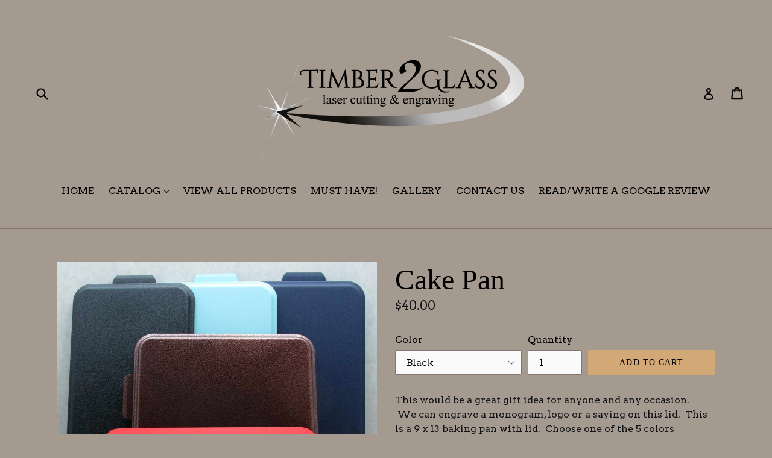

--- FILE ---
content_type: text/html; charset=utf-8
request_url: https://timber2glass.com/products/cake-pan
body_size: 25355
content:
<!doctype html>
<!--[if IE 9]> <html class="ie9 no-js" lang="en"> <![endif]-->
<!--[if (gt IE 9)|!(IE)]><!--> <html class="no-js" lang="en"> <!--<![endif]-->
<head>
  

  
  <meta charset="utf-8">
  <meta http-equiv="X-UA-Compatible" content="IE=edge,chrome=1">
  <meta name="viewport" content="width=device-width,initial-scale=1">
  <meta name="theme-color" content="#d2a876">
  <link rel="canonical" href="https://timber2glass.com/products/cake-pan">

  

  
  <title>
    Cake Pan, engraved cake pan, customized cake pan, engraved baking pan
    
    
    
      &ndash; Timber 2 Glass
    
  </title>

  
    <meta name="description" content="Cake pan, engraved cake pan by Timber 2 Glass, customized cake pan, baking pan">
  

  <!-- /snippets/social-meta-tags.liquid -->
<meta property="og:site_name" content="Timber 2 Glass">
<meta property="og:url" content="https://timber2glass.com/products/cake-pan">
<meta property="og:title" content="Cake Pan">
<meta property="og:type" content="product">
<meta property="og:description" content="Cake pan, engraved cake pan by Timber 2 Glass, customized cake pan, baking pan"><meta property="og:price:amount" content="40.00">
  <meta property="og:price:currency" content="USD"><meta property="og:image" content="http://timber2glass.com/cdn/shop/products/IMG_4783-web_1024x1024.jpg?v=1726864512"><meta property="og:image" content="http://timber2glass.com/cdn/shop/files/IMG_6236.web_1024x1024.jpg?v=1699127200"><meta property="og:image" content="http://timber2glass.com/cdn/shop/products/IMG_4786-web_1024x1024.jpg?v=1699127200">
<meta property="og:image:secure_url" content="https://timber2glass.com/cdn/shop/products/IMG_4783-web_1024x1024.jpg?v=1726864512"><meta property="og:image:secure_url" content="https://timber2glass.com/cdn/shop/files/IMG_6236.web_1024x1024.jpg?v=1699127200"><meta property="og:image:secure_url" content="https://timber2glass.com/cdn/shop/products/IMG_4786-web_1024x1024.jpg?v=1699127200">

<meta name="twitter:site" content="@">
<meta name="twitter:card" content="summary_large_image">
<meta name="twitter:title" content="Cake Pan">
<meta name="twitter:description" content="Cake pan, engraved cake pan by Timber 2 Glass, customized cake pan, baking pan">


  <link href="//timber2glass.com/cdn/shop/t/1/assets/theme.scss.css?v=114847203167079478491739572442" rel="stylesheet" type="text/css" media="all" />
  

  <link href="//fonts.googleapis.com/css?family=Arvo:400,700" rel="stylesheet" type="text/css" media="all" />




  <script>
    var theme = {
      strings: {
        addToCart: "Add to cart",
        soldOut: "Sold out",
        unavailable: "Unavailable",
        showMore: "Show More",
        showLess: "Show Less"
      },
      moneyFormat: "${{amount}}"
    }

    document.documentElement.className = document.documentElement.className.replace('no-js', 'js');
  </script>

  <!--[if (lte IE 9) ]><script src="//timber2glass.com/cdn/shop/t/1/assets/match-media.min.js?v=22265819453975888031494186100" type="text/javascript"></script><![endif]-->

  

  <!--[if (gt IE 9)|!(IE)]><!--><script src="//timber2glass.com/cdn/shop/t/1/assets/vendor.js?v=136118274122071307521494186101" defer="defer"></script><!--<![endif]-->
  <!--[if lte IE 9]><script src="//timber2glass.com/cdn/shop/t/1/assets/vendor.js?v=136118274122071307521494186101"></script><![endif]-->

  <!--[if (gt IE 9)|!(IE)]><!--><script src="//timber2glass.com/cdn/shop/t/1/assets/theme.js?v=167067914725773450741523845717" defer="defer"></script><!--<![endif]-->
  <!--[if lte IE 9]><script src="//timber2glass.com/cdn/shop/t/1/assets/theme.js?v=167067914725773450741523845717"></script><![endif]-->

  <script>window.performance && window.performance.mark && window.performance.mark('shopify.content_for_header.start');</script><meta name="google-site-verification" content="SSFFqXhI4_YuWwbWx5v9N7ps32P40D8RUOZeBe7KmdE">
<meta name="facebook-domain-verification" content="t3zap7y9l2kd26ze4glq9unf4je8tc">
<meta id="shopify-digital-wallet" name="shopify-digital-wallet" content="/19861163/digital_wallets/dialog">
<meta name="shopify-checkout-api-token" content="b085843dc5972c6b30c3f7e1594de195">
<meta id="in-context-paypal-metadata" data-shop-id="19861163" data-venmo-supported="false" data-environment="production" data-locale="en_US" data-paypal-v4="true" data-currency="USD">
<link rel="alternate" type="application/json+oembed" href="https://timber2glass.com/products/cake-pan.oembed">
<script async="async" src="/checkouts/internal/preloads.js?locale=en-US"></script>
<link rel="preconnect" href="https://shop.app" crossorigin="anonymous">
<script async="async" src="https://shop.app/checkouts/internal/preloads.js?locale=en-US&shop_id=19861163" crossorigin="anonymous"></script>
<script id="apple-pay-shop-capabilities" type="application/json">{"shopId":19861163,"countryCode":"US","currencyCode":"USD","merchantCapabilities":["supports3DS"],"merchantId":"gid:\/\/shopify\/Shop\/19861163","merchantName":"Timber 2 Glass","requiredBillingContactFields":["postalAddress","email","phone"],"requiredShippingContactFields":["postalAddress","email","phone"],"shippingType":"shipping","supportedNetworks":["visa","masterCard","amex","discover","elo","jcb"],"total":{"type":"pending","label":"Timber 2 Glass","amount":"1.00"},"shopifyPaymentsEnabled":true,"supportsSubscriptions":true}</script>
<script id="shopify-features" type="application/json">{"accessToken":"b085843dc5972c6b30c3f7e1594de195","betas":["rich-media-storefront-analytics"],"domain":"timber2glass.com","predictiveSearch":true,"shopId":19861163,"locale":"en"}</script>
<script>var Shopify = Shopify || {};
Shopify.shop = "timber-2-glass-llc.myshopify.com";
Shopify.locale = "en";
Shopify.currency = {"active":"USD","rate":"1.0"};
Shopify.country = "US";
Shopify.theme = {"name":"debut","id":181207313,"schema_name":"Debut","schema_version":"1.2.0","theme_store_id":796,"role":"main"};
Shopify.theme.handle = "null";
Shopify.theme.style = {"id":null,"handle":null};
Shopify.cdnHost = "timber2glass.com/cdn";
Shopify.routes = Shopify.routes || {};
Shopify.routes.root = "/";</script>
<script type="module">!function(o){(o.Shopify=o.Shopify||{}).modules=!0}(window);</script>
<script>!function(o){function n(){var o=[];function n(){o.push(Array.prototype.slice.apply(arguments))}return n.q=o,n}var t=o.Shopify=o.Shopify||{};t.loadFeatures=n(),t.autoloadFeatures=n()}(window);</script>
<script>
  window.ShopifyPay = window.ShopifyPay || {};
  window.ShopifyPay.apiHost = "shop.app\/pay";
  window.ShopifyPay.redirectState = null;
</script>
<script id="shop-js-analytics" type="application/json">{"pageType":"product"}</script>
<script defer="defer" async type="module" src="//timber2glass.com/cdn/shopifycloud/shop-js/modules/v2/client.init-shop-cart-sync_BN7fPSNr.en.esm.js"></script>
<script defer="defer" async type="module" src="//timber2glass.com/cdn/shopifycloud/shop-js/modules/v2/chunk.common_Cbph3Kss.esm.js"></script>
<script defer="defer" async type="module" src="//timber2glass.com/cdn/shopifycloud/shop-js/modules/v2/chunk.modal_DKumMAJ1.esm.js"></script>
<script type="module">
  await import("//timber2glass.com/cdn/shopifycloud/shop-js/modules/v2/client.init-shop-cart-sync_BN7fPSNr.en.esm.js");
await import("//timber2glass.com/cdn/shopifycloud/shop-js/modules/v2/chunk.common_Cbph3Kss.esm.js");
await import("//timber2glass.com/cdn/shopifycloud/shop-js/modules/v2/chunk.modal_DKumMAJ1.esm.js");

  window.Shopify.SignInWithShop?.initShopCartSync?.({"fedCMEnabled":true,"windoidEnabled":true});

</script>
<script>
  window.Shopify = window.Shopify || {};
  if (!window.Shopify.featureAssets) window.Shopify.featureAssets = {};
  window.Shopify.featureAssets['shop-js'] = {"shop-cart-sync":["modules/v2/client.shop-cart-sync_CJVUk8Jm.en.esm.js","modules/v2/chunk.common_Cbph3Kss.esm.js","modules/v2/chunk.modal_DKumMAJ1.esm.js"],"init-fed-cm":["modules/v2/client.init-fed-cm_7Fvt41F4.en.esm.js","modules/v2/chunk.common_Cbph3Kss.esm.js","modules/v2/chunk.modal_DKumMAJ1.esm.js"],"init-shop-email-lookup-coordinator":["modules/v2/client.init-shop-email-lookup-coordinator_Cc088_bR.en.esm.js","modules/v2/chunk.common_Cbph3Kss.esm.js","modules/v2/chunk.modal_DKumMAJ1.esm.js"],"init-windoid":["modules/v2/client.init-windoid_hPopwJRj.en.esm.js","modules/v2/chunk.common_Cbph3Kss.esm.js","modules/v2/chunk.modal_DKumMAJ1.esm.js"],"shop-button":["modules/v2/client.shop-button_B0jaPSNF.en.esm.js","modules/v2/chunk.common_Cbph3Kss.esm.js","modules/v2/chunk.modal_DKumMAJ1.esm.js"],"shop-cash-offers":["modules/v2/client.shop-cash-offers_DPIskqss.en.esm.js","modules/v2/chunk.common_Cbph3Kss.esm.js","modules/v2/chunk.modal_DKumMAJ1.esm.js"],"shop-toast-manager":["modules/v2/client.shop-toast-manager_CK7RT69O.en.esm.js","modules/v2/chunk.common_Cbph3Kss.esm.js","modules/v2/chunk.modal_DKumMAJ1.esm.js"],"init-shop-cart-sync":["modules/v2/client.init-shop-cart-sync_BN7fPSNr.en.esm.js","modules/v2/chunk.common_Cbph3Kss.esm.js","modules/v2/chunk.modal_DKumMAJ1.esm.js"],"init-customer-accounts-sign-up":["modules/v2/client.init-customer-accounts-sign-up_CfPf4CXf.en.esm.js","modules/v2/client.shop-login-button_DeIztwXF.en.esm.js","modules/v2/chunk.common_Cbph3Kss.esm.js","modules/v2/chunk.modal_DKumMAJ1.esm.js"],"pay-button":["modules/v2/client.pay-button_CgIwFSYN.en.esm.js","modules/v2/chunk.common_Cbph3Kss.esm.js","modules/v2/chunk.modal_DKumMAJ1.esm.js"],"init-customer-accounts":["modules/v2/client.init-customer-accounts_DQ3x16JI.en.esm.js","modules/v2/client.shop-login-button_DeIztwXF.en.esm.js","modules/v2/chunk.common_Cbph3Kss.esm.js","modules/v2/chunk.modal_DKumMAJ1.esm.js"],"avatar":["modules/v2/client.avatar_BTnouDA3.en.esm.js"],"init-shop-for-new-customer-accounts":["modules/v2/client.init-shop-for-new-customer-accounts_CsZy_esa.en.esm.js","modules/v2/client.shop-login-button_DeIztwXF.en.esm.js","modules/v2/chunk.common_Cbph3Kss.esm.js","modules/v2/chunk.modal_DKumMAJ1.esm.js"],"shop-follow-button":["modules/v2/client.shop-follow-button_BRMJjgGd.en.esm.js","modules/v2/chunk.common_Cbph3Kss.esm.js","modules/v2/chunk.modal_DKumMAJ1.esm.js"],"checkout-modal":["modules/v2/client.checkout-modal_B9Drz_yf.en.esm.js","modules/v2/chunk.common_Cbph3Kss.esm.js","modules/v2/chunk.modal_DKumMAJ1.esm.js"],"shop-login-button":["modules/v2/client.shop-login-button_DeIztwXF.en.esm.js","modules/v2/chunk.common_Cbph3Kss.esm.js","modules/v2/chunk.modal_DKumMAJ1.esm.js"],"lead-capture":["modules/v2/client.lead-capture_DXYzFM3R.en.esm.js","modules/v2/chunk.common_Cbph3Kss.esm.js","modules/v2/chunk.modal_DKumMAJ1.esm.js"],"shop-login":["modules/v2/client.shop-login_CA5pJqmO.en.esm.js","modules/v2/chunk.common_Cbph3Kss.esm.js","modules/v2/chunk.modal_DKumMAJ1.esm.js"],"payment-terms":["modules/v2/client.payment-terms_BxzfvcZJ.en.esm.js","modules/v2/chunk.common_Cbph3Kss.esm.js","modules/v2/chunk.modal_DKumMAJ1.esm.js"]};
</script>
<script id="__st">var __st={"a":19861163,"offset":-21600,"reqid":"a3d8541a-8e1a-446a-8341-cbeb66041fca-1770102791","pageurl":"timber2glass.com\/products\/cake-pan","u":"c0e566494cbe","p":"product","rtyp":"product","rid":6836760346713};</script>
<script>window.ShopifyPaypalV4VisibilityTracking = true;</script>
<script id="captcha-bootstrap">!function(){'use strict';const t='contact',e='account',n='new_comment',o=[[t,t],['blogs',n],['comments',n],[t,'customer']],c=[[e,'customer_login'],[e,'guest_login'],[e,'recover_customer_password'],[e,'create_customer']],r=t=>t.map((([t,e])=>`form[action*='/${t}']:not([data-nocaptcha='true']) input[name='form_type'][value='${e}']`)).join(','),a=t=>()=>t?[...document.querySelectorAll(t)].map((t=>t.form)):[];function s(){const t=[...o],e=r(t);return a(e)}const i='password',u='form_key',d=['recaptcha-v3-token','g-recaptcha-response','h-captcha-response',i],f=()=>{try{return window.sessionStorage}catch{return}},m='__shopify_v',_=t=>t.elements[u];function p(t,e,n=!1){try{const o=window.sessionStorage,c=JSON.parse(o.getItem(e)),{data:r}=function(t){const{data:e,action:n}=t;return t[m]||n?{data:e,action:n}:{data:t,action:n}}(c);for(const[e,n]of Object.entries(r))t.elements[e]&&(t.elements[e].value=n);n&&o.removeItem(e)}catch(o){console.error('form repopulation failed',{error:o})}}const l='form_type',E='cptcha';function T(t){t.dataset[E]=!0}const w=window,h=w.document,L='Shopify',v='ce_forms',y='captcha';let A=!1;((t,e)=>{const n=(g='f06e6c50-85a8-45c8-87d0-21a2b65856fe',I='https://cdn.shopify.com/shopifycloud/storefront-forms-hcaptcha/ce_storefront_forms_captcha_hcaptcha.v1.5.2.iife.js',D={infoText:'Protected by hCaptcha',privacyText:'Privacy',termsText:'Terms'},(t,e,n)=>{const o=w[L][v],c=o.bindForm;if(c)return c(t,g,e,D).then(n);var r;o.q.push([[t,g,e,D],n]),r=I,A||(h.body.append(Object.assign(h.createElement('script'),{id:'captcha-provider',async:!0,src:r})),A=!0)});var g,I,D;w[L]=w[L]||{},w[L][v]=w[L][v]||{},w[L][v].q=[],w[L][y]=w[L][y]||{},w[L][y].protect=function(t,e){n(t,void 0,e),T(t)},Object.freeze(w[L][y]),function(t,e,n,w,h,L){const[v,y,A,g]=function(t,e,n){const i=e?o:[],u=t?c:[],d=[...i,...u],f=r(d),m=r(i),_=r(d.filter((([t,e])=>n.includes(e))));return[a(f),a(m),a(_),s()]}(w,h,L),I=t=>{const e=t.target;return e instanceof HTMLFormElement?e:e&&e.form},D=t=>v().includes(t);t.addEventListener('submit',(t=>{const e=I(t);if(!e)return;const n=D(e)&&!e.dataset.hcaptchaBound&&!e.dataset.recaptchaBound,o=_(e),c=g().includes(e)&&(!o||!o.value);(n||c)&&t.preventDefault(),c&&!n&&(function(t){try{if(!f())return;!function(t){const e=f();if(!e)return;const n=_(t);if(!n)return;const o=n.value;o&&e.removeItem(o)}(t);const e=Array.from(Array(32),(()=>Math.random().toString(36)[2])).join('');!function(t,e){_(t)||t.append(Object.assign(document.createElement('input'),{type:'hidden',name:u})),t.elements[u].value=e}(t,e),function(t,e){const n=f();if(!n)return;const o=[...t.querySelectorAll(`input[type='${i}']`)].map((({name:t})=>t)),c=[...d,...o],r={};for(const[a,s]of new FormData(t).entries())c.includes(a)||(r[a]=s);n.setItem(e,JSON.stringify({[m]:1,action:t.action,data:r}))}(t,e)}catch(e){console.error('failed to persist form',e)}}(e),e.submit())}));const S=(t,e)=>{t&&!t.dataset[E]&&(n(t,e.some((e=>e===t))),T(t))};for(const o of['focusin','change'])t.addEventListener(o,(t=>{const e=I(t);D(e)&&S(e,y())}));const B=e.get('form_key'),M=e.get(l),P=B&&M;t.addEventListener('DOMContentLoaded',(()=>{const t=y();if(P)for(const e of t)e.elements[l].value===M&&p(e,B);[...new Set([...A(),...v().filter((t=>'true'===t.dataset.shopifyCaptcha))])].forEach((e=>S(e,t)))}))}(h,new URLSearchParams(w.location.search),n,t,e,['guest_login'])})(!0,!0)}();</script>
<script integrity="sha256-4kQ18oKyAcykRKYeNunJcIwy7WH5gtpwJnB7kiuLZ1E=" data-source-attribution="shopify.loadfeatures" defer="defer" src="//timber2glass.com/cdn/shopifycloud/storefront/assets/storefront/load_feature-a0a9edcb.js" crossorigin="anonymous"></script>
<script crossorigin="anonymous" defer="defer" src="//timber2glass.com/cdn/shopifycloud/storefront/assets/shopify_pay/storefront-65b4c6d7.js?v=20250812"></script>
<script data-source-attribution="shopify.dynamic_checkout.dynamic.init">var Shopify=Shopify||{};Shopify.PaymentButton=Shopify.PaymentButton||{isStorefrontPortableWallets:!0,init:function(){window.Shopify.PaymentButton.init=function(){};var t=document.createElement("script");t.src="https://timber2glass.com/cdn/shopifycloud/portable-wallets/latest/portable-wallets.en.js",t.type="module",document.head.appendChild(t)}};
</script>
<script data-source-attribution="shopify.dynamic_checkout.buyer_consent">
  function portableWalletsHideBuyerConsent(e){var t=document.getElementById("shopify-buyer-consent"),n=document.getElementById("shopify-subscription-policy-button");t&&n&&(t.classList.add("hidden"),t.setAttribute("aria-hidden","true"),n.removeEventListener("click",e))}function portableWalletsShowBuyerConsent(e){var t=document.getElementById("shopify-buyer-consent"),n=document.getElementById("shopify-subscription-policy-button");t&&n&&(t.classList.remove("hidden"),t.removeAttribute("aria-hidden"),n.addEventListener("click",e))}window.Shopify?.PaymentButton&&(window.Shopify.PaymentButton.hideBuyerConsent=portableWalletsHideBuyerConsent,window.Shopify.PaymentButton.showBuyerConsent=portableWalletsShowBuyerConsent);
</script>
<script data-source-attribution="shopify.dynamic_checkout.cart.bootstrap">document.addEventListener("DOMContentLoaded",(function(){function t(){return document.querySelector("shopify-accelerated-checkout-cart, shopify-accelerated-checkout")}if(t())Shopify.PaymentButton.init();else{new MutationObserver((function(e,n){t()&&(Shopify.PaymentButton.init(),n.disconnect())})).observe(document.body,{childList:!0,subtree:!0})}}));
</script>
<link id="shopify-accelerated-checkout-styles" rel="stylesheet" media="screen" href="https://timber2glass.com/cdn/shopifycloud/portable-wallets/latest/accelerated-checkout-backwards-compat.css" crossorigin="anonymous">
<style id="shopify-accelerated-checkout-cart">
        #shopify-buyer-consent {
  margin-top: 1em;
  display: inline-block;
  width: 100%;
}

#shopify-buyer-consent.hidden {
  display: none;
}

#shopify-subscription-policy-button {
  background: none;
  border: none;
  padding: 0;
  text-decoration: underline;
  font-size: inherit;
  cursor: pointer;
}

#shopify-subscription-policy-button::before {
  box-shadow: none;
}

      </style>

<script>window.performance && window.performance.mark && window.performance.mark('shopify.content_for_header.end');</script>
<link href="https://monorail-edge.shopifysvc.com" rel="dns-prefetch">
<script>(function(){if ("sendBeacon" in navigator && "performance" in window) {try {var session_token_from_headers = performance.getEntriesByType('navigation')[0].serverTiming.find(x => x.name == '_s').description;} catch {var session_token_from_headers = undefined;}var session_cookie_matches = document.cookie.match(/_shopify_s=([^;]*)/);var session_token_from_cookie = session_cookie_matches && session_cookie_matches.length === 2 ? session_cookie_matches[1] : "";var session_token = session_token_from_headers || session_token_from_cookie || "";function handle_abandonment_event(e) {var entries = performance.getEntries().filter(function(entry) {return /monorail-edge.shopifysvc.com/.test(entry.name);});if (!window.abandonment_tracked && entries.length === 0) {window.abandonment_tracked = true;var currentMs = Date.now();var navigation_start = performance.timing.navigationStart;var payload = {shop_id: 19861163,url: window.location.href,navigation_start,duration: currentMs - navigation_start,session_token,page_type: "product"};window.navigator.sendBeacon("https://monorail-edge.shopifysvc.com/v1/produce", JSON.stringify({schema_id: "online_store_buyer_site_abandonment/1.1",payload: payload,metadata: {event_created_at_ms: currentMs,event_sent_at_ms: currentMs}}));}}window.addEventListener('pagehide', handle_abandonment_event);}}());</script>
<script id="web-pixels-manager-setup">(function e(e,d,r,n,o){if(void 0===o&&(o={}),!Boolean(null===(a=null===(i=window.Shopify)||void 0===i?void 0:i.analytics)||void 0===a?void 0:a.replayQueue)){var i,a;window.Shopify=window.Shopify||{};var t=window.Shopify;t.analytics=t.analytics||{};var s=t.analytics;s.replayQueue=[],s.publish=function(e,d,r){return s.replayQueue.push([e,d,r]),!0};try{self.performance.mark("wpm:start")}catch(e){}var l=function(){var e={modern:/Edge?\/(1{2}[4-9]|1[2-9]\d|[2-9]\d{2}|\d{4,})\.\d+(\.\d+|)|Firefox\/(1{2}[4-9]|1[2-9]\d|[2-9]\d{2}|\d{4,})\.\d+(\.\d+|)|Chrom(ium|e)\/(9{2}|\d{3,})\.\d+(\.\d+|)|(Maci|X1{2}).+ Version\/(15\.\d+|(1[6-9]|[2-9]\d|\d{3,})\.\d+)([,.]\d+|)( \(\w+\)|)( Mobile\/\w+|) Safari\/|Chrome.+OPR\/(9{2}|\d{3,})\.\d+\.\d+|(CPU[ +]OS|iPhone[ +]OS|CPU[ +]iPhone|CPU IPhone OS|CPU iPad OS)[ +]+(15[._]\d+|(1[6-9]|[2-9]\d|\d{3,})[._]\d+)([._]\d+|)|Android:?[ /-](13[3-9]|1[4-9]\d|[2-9]\d{2}|\d{4,})(\.\d+|)(\.\d+|)|Android.+Firefox\/(13[5-9]|1[4-9]\d|[2-9]\d{2}|\d{4,})\.\d+(\.\d+|)|Android.+Chrom(ium|e)\/(13[3-9]|1[4-9]\d|[2-9]\d{2}|\d{4,})\.\d+(\.\d+|)|SamsungBrowser\/([2-9]\d|\d{3,})\.\d+/,legacy:/Edge?\/(1[6-9]|[2-9]\d|\d{3,})\.\d+(\.\d+|)|Firefox\/(5[4-9]|[6-9]\d|\d{3,})\.\d+(\.\d+|)|Chrom(ium|e)\/(5[1-9]|[6-9]\d|\d{3,})\.\d+(\.\d+|)([\d.]+$|.*Safari\/(?![\d.]+ Edge\/[\d.]+$))|(Maci|X1{2}).+ Version\/(10\.\d+|(1[1-9]|[2-9]\d|\d{3,})\.\d+)([,.]\d+|)( \(\w+\)|)( Mobile\/\w+|) Safari\/|Chrome.+OPR\/(3[89]|[4-9]\d|\d{3,})\.\d+\.\d+|(CPU[ +]OS|iPhone[ +]OS|CPU[ +]iPhone|CPU IPhone OS|CPU iPad OS)[ +]+(10[._]\d+|(1[1-9]|[2-9]\d|\d{3,})[._]\d+)([._]\d+|)|Android:?[ /-](13[3-9]|1[4-9]\d|[2-9]\d{2}|\d{4,})(\.\d+|)(\.\d+|)|Mobile Safari.+OPR\/([89]\d|\d{3,})\.\d+\.\d+|Android.+Firefox\/(13[5-9]|1[4-9]\d|[2-9]\d{2}|\d{4,})\.\d+(\.\d+|)|Android.+Chrom(ium|e)\/(13[3-9]|1[4-9]\d|[2-9]\d{2}|\d{4,})\.\d+(\.\d+|)|Android.+(UC? ?Browser|UCWEB|U3)[ /]?(15\.([5-9]|\d{2,})|(1[6-9]|[2-9]\d|\d{3,})\.\d+)\.\d+|SamsungBrowser\/(5\.\d+|([6-9]|\d{2,})\.\d+)|Android.+MQ{2}Browser\/(14(\.(9|\d{2,})|)|(1[5-9]|[2-9]\d|\d{3,})(\.\d+|))(\.\d+|)|K[Aa][Ii]OS\/(3\.\d+|([4-9]|\d{2,})\.\d+)(\.\d+|)/},d=e.modern,r=e.legacy,n=navigator.userAgent;return n.match(d)?"modern":n.match(r)?"legacy":"unknown"}(),u="modern"===l?"modern":"legacy",c=(null!=n?n:{modern:"",legacy:""})[u],f=function(e){return[e.baseUrl,"/wpm","/b",e.hashVersion,"modern"===e.buildTarget?"m":"l",".js"].join("")}({baseUrl:d,hashVersion:r,buildTarget:u}),m=function(e){var d=e.version,r=e.bundleTarget,n=e.surface,o=e.pageUrl,i=e.monorailEndpoint;return{emit:function(e){var a=e.status,t=e.errorMsg,s=(new Date).getTime(),l=JSON.stringify({metadata:{event_sent_at_ms:s},events:[{schema_id:"web_pixels_manager_load/3.1",payload:{version:d,bundle_target:r,page_url:o,status:a,surface:n,error_msg:t},metadata:{event_created_at_ms:s}}]});if(!i)return console&&console.warn&&console.warn("[Web Pixels Manager] No Monorail endpoint provided, skipping logging."),!1;try{return self.navigator.sendBeacon.bind(self.navigator)(i,l)}catch(e){}var u=new XMLHttpRequest;try{return u.open("POST",i,!0),u.setRequestHeader("Content-Type","text/plain"),u.send(l),!0}catch(e){return console&&console.warn&&console.warn("[Web Pixels Manager] Got an unhandled error while logging to Monorail."),!1}}}}({version:r,bundleTarget:l,surface:e.surface,pageUrl:self.location.href,monorailEndpoint:e.monorailEndpoint});try{o.browserTarget=l,function(e){var d=e.src,r=e.async,n=void 0===r||r,o=e.onload,i=e.onerror,a=e.sri,t=e.scriptDataAttributes,s=void 0===t?{}:t,l=document.createElement("script"),u=document.querySelector("head"),c=document.querySelector("body");if(l.async=n,l.src=d,a&&(l.integrity=a,l.crossOrigin="anonymous"),s)for(var f in s)if(Object.prototype.hasOwnProperty.call(s,f))try{l.dataset[f]=s[f]}catch(e){}if(o&&l.addEventListener("load",o),i&&l.addEventListener("error",i),u)u.appendChild(l);else{if(!c)throw new Error("Did not find a head or body element to append the script");c.appendChild(l)}}({src:f,async:!0,onload:function(){if(!function(){var e,d;return Boolean(null===(d=null===(e=window.Shopify)||void 0===e?void 0:e.analytics)||void 0===d?void 0:d.initialized)}()){var d=window.webPixelsManager.init(e)||void 0;if(d){var r=window.Shopify.analytics;r.replayQueue.forEach((function(e){var r=e[0],n=e[1],o=e[2];d.publishCustomEvent(r,n,o)})),r.replayQueue=[],r.publish=d.publishCustomEvent,r.visitor=d.visitor,r.initialized=!0}}},onerror:function(){return m.emit({status:"failed",errorMsg:"".concat(f," has failed to load")})},sri:function(e){var d=/^sha384-[A-Za-z0-9+/=]+$/;return"string"==typeof e&&d.test(e)}(c)?c:"",scriptDataAttributes:o}),m.emit({status:"loading"})}catch(e){m.emit({status:"failed",errorMsg:(null==e?void 0:e.message)||"Unknown error"})}}})({shopId: 19861163,storefrontBaseUrl: "https://timber2glass.com",extensionsBaseUrl: "https://extensions.shopifycdn.com/cdn/shopifycloud/web-pixels-manager",monorailEndpoint: "https://monorail-edge.shopifysvc.com/unstable/produce_batch",surface: "storefront-renderer",enabledBetaFlags: ["2dca8a86"],webPixelsConfigList: [{"id":"449249369","configuration":"{\"config\":\"{\\\"pixel_id\\\":\\\"G-8M7J3JRHV8\\\",\\\"target_country\\\":\\\"US\\\",\\\"gtag_events\\\":[{\\\"type\\\":\\\"begin_checkout\\\",\\\"action_label\\\":[\\\"G-8M7J3JRHV8\\\",\\\"AW-835100479\\\/N5hOCPCB8ooBEL--mo4D\\\"]},{\\\"type\\\":\\\"search\\\",\\\"action_label\\\":[\\\"G-8M7J3JRHV8\\\",\\\"AW-835100479\\\/onhhCPOB8ooBEL--mo4D\\\"]},{\\\"type\\\":\\\"view_item\\\",\\\"action_label\\\":[\\\"G-8M7J3JRHV8\\\",\\\"AW-835100479\\\/mf7fCOqB8ooBEL--mo4D\\\",\\\"MC-2WR5ZJJXFN\\\"]},{\\\"type\\\":\\\"purchase\\\",\\\"action_label\\\":[\\\"G-8M7J3JRHV8\\\",\\\"AW-835100479\\\/LKVCCOeB8ooBEL--mo4D\\\",\\\"MC-2WR5ZJJXFN\\\"]},{\\\"type\\\":\\\"page_view\\\",\\\"action_label\\\":[\\\"G-8M7J3JRHV8\\\",\\\"AW-835100479\\\/PJtnCOSB8ooBEL--mo4D\\\",\\\"MC-2WR5ZJJXFN\\\"]},{\\\"type\\\":\\\"add_payment_info\\\",\\\"action_label\\\":[\\\"G-8M7J3JRHV8\\\",\\\"AW-835100479\\\/KzfRCPaB8ooBEL--mo4D\\\"]},{\\\"type\\\":\\\"add_to_cart\\\",\\\"action_label\\\":[\\\"G-8M7J3JRHV8\\\",\\\"AW-835100479\\\/ZTrvCO2B8ooBEL--mo4D\\\"]}],\\\"enable_monitoring_mode\\\":false}\"}","eventPayloadVersion":"v1","runtimeContext":"OPEN","scriptVersion":"b2a88bafab3e21179ed38636efcd8a93","type":"APP","apiClientId":1780363,"privacyPurposes":[],"dataSharingAdjustments":{"protectedCustomerApprovalScopes":["read_customer_address","read_customer_email","read_customer_name","read_customer_personal_data","read_customer_phone"]}},{"id":"55967833","configuration":"{\"tagID\":\"2613714417220\"}","eventPayloadVersion":"v1","runtimeContext":"STRICT","scriptVersion":"18031546ee651571ed29edbe71a3550b","type":"APP","apiClientId":3009811,"privacyPurposes":["ANALYTICS","MARKETING","SALE_OF_DATA"],"dataSharingAdjustments":{"protectedCustomerApprovalScopes":["read_customer_address","read_customer_email","read_customer_name","read_customer_personal_data","read_customer_phone"]}},{"id":"70156377","eventPayloadVersion":"v1","runtimeContext":"LAX","scriptVersion":"1","type":"CUSTOM","privacyPurposes":["MARKETING"],"name":"Meta pixel (migrated)"},{"id":"shopify-app-pixel","configuration":"{}","eventPayloadVersion":"v1","runtimeContext":"STRICT","scriptVersion":"0450","apiClientId":"shopify-pixel","type":"APP","privacyPurposes":["ANALYTICS","MARKETING"]},{"id":"shopify-custom-pixel","eventPayloadVersion":"v1","runtimeContext":"LAX","scriptVersion":"0450","apiClientId":"shopify-pixel","type":"CUSTOM","privacyPurposes":["ANALYTICS","MARKETING"]}],isMerchantRequest: false,initData: {"shop":{"name":"Timber 2 Glass","paymentSettings":{"currencyCode":"USD"},"myshopifyDomain":"timber-2-glass-llc.myshopify.com","countryCode":"US","storefrontUrl":"https:\/\/timber2glass.com"},"customer":null,"cart":null,"checkout":null,"productVariants":[{"price":{"amount":40.0,"currencyCode":"USD"},"product":{"title":"Cake Pan","vendor":"Timber 2 Glass","id":"6836760346713","untranslatedTitle":"Cake Pan","url":"\/products\/cake-pan","type":"Home \u0026 Garden"},"id":"39488351502425","image":{"src":"\/\/timber2glass.com\/cdn\/shop\/products\/IMG_4783-web.jpg?v=1726864512"},"sku":"","title":"Black","untranslatedTitle":"Black"},{"price":{"amount":40.0,"currencyCode":"USD"},"product":{"title":"Cake Pan","vendor":"Timber 2 Glass","id":"6836760346713","untranslatedTitle":"Cake Pan","url":"\/products\/cake-pan","type":"Home \u0026 Garden"},"id":"39488351535193","image":{"src":"\/\/timber2glass.com\/cdn\/shop\/products\/IMG_4769-web.jpg?v=1699127200"},"sku":"","title":"Copper","untranslatedTitle":"Copper"},{"price":{"amount":40.0,"currencyCode":"USD"},"product":{"title":"Cake Pan","vendor":"Timber 2 Glass","id":"6836760346713","untranslatedTitle":"Cake Pan","url":"\/products\/cake-pan","type":"Home \u0026 Garden"},"id":"39488351567961","image":{"src":"\/\/timber2glass.com\/cdn\/shop\/products\/IMG_4783-web.jpg?v=1726864512"},"sku":"","title":"Navy Blue","untranslatedTitle":"Navy Blue"},{"price":{"amount":40.0,"currencyCode":"USD"},"product":{"title":"Cake Pan","vendor":"Timber 2 Glass","id":"6836760346713","untranslatedTitle":"Cake Pan","url":"\/products\/cake-pan","type":"Home \u0026 Garden"},"id":"39488351600729","image":{"src":"\/\/timber2glass.com\/cdn\/shop\/products\/IMG_4783-web.jpg?v=1726864512"},"sku":"","title":"Red","untranslatedTitle":"Red"},{"price":{"amount":40.0,"currencyCode":"USD"},"product":{"title":"Cake Pan","vendor":"Timber 2 Glass","id":"6836760346713","untranslatedTitle":"Cake Pan","url":"\/products\/cake-pan","type":"Home \u0026 Garden"},"id":"39488351633497","image":{"src":"\/\/timber2glass.com\/cdn\/shop\/products\/IMG_4783-web.jpg?v=1726864512"},"sku":"","title":"Teal","untranslatedTitle":"Teal"}],"purchasingCompany":null},},"https://timber2glass.com/cdn","3918e4e0wbf3ac3cepc5707306mb02b36c6",{"modern":"","legacy":""},{"shopId":"19861163","storefrontBaseUrl":"https:\/\/timber2glass.com","extensionBaseUrl":"https:\/\/extensions.shopifycdn.com\/cdn\/shopifycloud\/web-pixels-manager","surface":"storefront-renderer","enabledBetaFlags":"[\"2dca8a86\"]","isMerchantRequest":"false","hashVersion":"3918e4e0wbf3ac3cepc5707306mb02b36c6","publish":"custom","events":"[[\"page_viewed\",{}],[\"product_viewed\",{\"productVariant\":{\"price\":{\"amount\":40.0,\"currencyCode\":\"USD\"},\"product\":{\"title\":\"Cake Pan\",\"vendor\":\"Timber 2 Glass\",\"id\":\"6836760346713\",\"untranslatedTitle\":\"Cake Pan\",\"url\":\"\/products\/cake-pan\",\"type\":\"Home \u0026 Garden\"},\"id\":\"39488351502425\",\"image\":{\"src\":\"\/\/timber2glass.com\/cdn\/shop\/products\/IMG_4783-web.jpg?v=1726864512\"},\"sku\":\"\",\"title\":\"Black\",\"untranslatedTitle\":\"Black\"}}]]"});</script><script>
  window.ShopifyAnalytics = window.ShopifyAnalytics || {};
  window.ShopifyAnalytics.meta = window.ShopifyAnalytics.meta || {};
  window.ShopifyAnalytics.meta.currency = 'USD';
  var meta = {"product":{"id":6836760346713,"gid":"gid:\/\/shopify\/Product\/6836760346713","vendor":"Timber 2 Glass","type":"Home \u0026 Garden","handle":"cake-pan","variants":[{"id":39488351502425,"price":4000,"name":"Cake Pan - Black","public_title":"Black","sku":""},{"id":39488351535193,"price":4000,"name":"Cake Pan - Copper","public_title":"Copper","sku":""},{"id":39488351567961,"price":4000,"name":"Cake Pan - Navy Blue","public_title":"Navy Blue","sku":""},{"id":39488351600729,"price":4000,"name":"Cake Pan - Red","public_title":"Red","sku":""},{"id":39488351633497,"price":4000,"name":"Cake Pan - Teal","public_title":"Teal","sku":""}],"remote":false},"page":{"pageType":"product","resourceType":"product","resourceId":6836760346713,"requestId":"a3d8541a-8e1a-446a-8341-cbeb66041fca-1770102791"}};
  for (var attr in meta) {
    window.ShopifyAnalytics.meta[attr] = meta[attr];
  }
</script>
<script class="analytics">
  (function () {
    var customDocumentWrite = function(content) {
      var jquery = null;

      if (window.jQuery) {
        jquery = window.jQuery;
      } else if (window.Checkout && window.Checkout.$) {
        jquery = window.Checkout.$;
      }

      if (jquery) {
        jquery('body').append(content);
      }
    };

    var hasLoggedConversion = function(token) {
      if (token) {
        return document.cookie.indexOf('loggedConversion=' + token) !== -1;
      }
      return false;
    }

    var setCookieIfConversion = function(token) {
      if (token) {
        var twoMonthsFromNow = new Date(Date.now());
        twoMonthsFromNow.setMonth(twoMonthsFromNow.getMonth() + 2);

        document.cookie = 'loggedConversion=' + token + '; expires=' + twoMonthsFromNow;
      }
    }

    var trekkie = window.ShopifyAnalytics.lib = window.trekkie = window.trekkie || [];
    if (trekkie.integrations) {
      return;
    }
    trekkie.methods = [
      'identify',
      'page',
      'ready',
      'track',
      'trackForm',
      'trackLink'
    ];
    trekkie.factory = function(method) {
      return function() {
        var args = Array.prototype.slice.call(arguments);
        args.unshift(method);
        trekkie.push(args);
        return trekkie;
      };
    };
    for (var i = 0; i < trekkie.methods.length; i++) {
      var key = trekkie.methods[i];
      trekkie[key] = trekkie.factory(key);
    }
    trekkie.load = function(config) {
      trekkie.config = config || {};
      trekkie.config.initialDocumentCookie = document.cookie;
      var first = document.getElementsByTagName('script')[0];
      var script = document.createElement('script');
      script.type = 'text/javascript';
      script.onerror = function(e) {
        var scriptFallback = document.createElement('script');
        scriptFallback.type = 'text/javascript';
        scriptFallback.onerror = function(error) {
                var Monorail = {
      produce: function produce(monorailDomain, schemaId, payload) {
        var currentMs = new Date().getTime();
        var event = {
          schema_id: schemaId,
          payload: payload,
          metadata: {
            event_created_at_ms: currentMs,
            event_sent_at_ms: currentMs
          }
        };
        return Monorail.sendRequest("https://" + monorailDomain + "/v1/produce", JSON.stringify(event));
      },
      sendRequest: function sendRequest(endpointUrl, payload) {
        // Try the sendBeacon API
        if (window && window.navigator && typeof window.navigator.sendBeacon === 'function' && typeof window.Blob === 'function' && !Monorail.isIos12()) {
          var blobData = new window.Blob([payload], {
            type: 'text/plain'
          });

          if (window.navigator.sendBeacon(endpointUrl, blobData)) {
            return true;
          } // sendBeacon was not successful

        } // XHR beacon

        var xhr = new XMLHttpRequest();

        try {
          xhr.open('POST', endpointUrl);
          xhr.setRequestHeader('Content-Type', 'text/plain');
          xhr.send(payload);
        } catch (e) {
          console.log(e);
        }

        return false;
      },
      isIos12: function isIos12() {
        return window.navigator.userAgent.lastIndexOf('iPhone; CPU iPhone OS 12_') !== -1 || window.navigator.userAgent.lastIndexOf('iPad; CPU OS 12_') !== -1;
      }
    };
    Monorail.produce('monorail-edge.shopifysvc.com',
      'trekkie_storefront_load_errors/1.1',
      {shop_id: 19861163,
      theme_id: 181207313,
      app_name: "storefront",
      context_url: window.location.href,
      source_url: "//timber2glass.com/cdn/s/trekkie.storefront.79098466c851f41c92951ae7d219bd75d823e9dd.min.js"});

        };
        scriptFallback.async = true;
        scriptFallback.src = '//timber2glass.com/cdn/s/trekkie.storefront.79098466c851f41c92951ae7d219bd75d823e9dd.min.js';
        first.parentNode.insertBefore(scriptFallback, first);
      };
      script.async = true;
      script.src = '//timber2glass.com/cdn/s/trekkie.storefront.79098466c851f41c92951ae7d219bd75d823e9dd.min.js';
      first.parentNode.insertBefore(script, first);
    };
    trekkie.load(
      {"Trekkie":{"appName":"storefront","development":false,"defaultAttributes":{"shopId":19861163,"isMerchantRequest":null,"themeId":181207313,"themeCityHash":"4587624954211151274","contentLanguage":"en","currency":"USD","eventMetadataId":"53bb66b3-c23a-432e-a8e9-fd1b81f4cfae"},"isServerSideCookieWritingEnabled":true,"monorailRegion":"shop_domain","enabledBetaFlags":["65f19447","b5387b81"]},"Session Attribution":{},"S2S":{"facebookCapiEnabled":false,"source":"trekkie-storefront-renderer","apiClientId":580111}}
    );

    var loaded = false;
    trekkie.ready(function() {
      if (loaded) return;
      loaded = true;

      window.ShopifyAnalytics.lib = window.trekkie;

      var originalDocumentWrite = document.write;
      document.write = customDocumentWrite;
      try { window.ShopifyAnalytics.merchantGoogleAnalytics.call(this); } catch(error) {};
      document.write = originalDocumentWrite;

      window.ShopifyAnalytics.lib.page(null,{"pageType":"product","resourceType":"product","resourceId":6836760346713,"requestId":"a3d8541a-8e1a-446a-8341-cbeb66041fca-1770102791","shopifyEmitted":true});

      var match = window.location.pathname.match(/checkouts\/(.+)\/(thank_you|post_purchase)/)
      var token = match? match[1]: undefined;
      if (!hasLoggedConversion(token)) {
        setCookieIfConversion(token);
        window.ShopifyAnalytics.lib.track("Viewed Product",{"currency":"USD","variantId":39488351502425,"productId":6836760346713,"productGid":"gid:\/\/shopify\/Product\/6836760346713","name":"Cake Pan - Black","price":"40.00","sku":"","brand":"Timber 2 Glass","variant":"Black","category":"Home \u0026 Garden","nonInteraction":true,"remote":false},undefined,undefined,{"shopifyEmitted":true});
      window.ShopifyAnalytics.lib.track("monorail:\/\/trekkie_storefront_viewed_product\/1.1",{"currency":"USD","variantId":39488351502425,"productId":6836760346713,"productGid":"gid:\/\/shopify\/Product\/6836760346713","name":"Cake Pan - Black","price":"40.00","sku":"","brand":"Timber 2 Glass","variant":"Black","category":"Home \u0026 Garden","nonInteraction":true,"remote":false,"referer":"https:\/\/timber2glass.com\/products\/cake-pan"});
      }
    });


        var eventsListenerScript = document.createElement('script');
        eventsListenerScript.async = true;
        eventsListenerScript.src = "//timber2glass.com/cdn/shopifycloud/storefront/assets/shop_events_listener-3da45d37.js";
        document.getElementsByTagName('head')[0].appendChild(eventsListenerScript);

})();</script>
  <script>
  if (!window.ga || (window.ga && typeof window.ga !== 'function')) {
    window.ga = function ga() {
      (window.ga.q = window.ga.q || []).push(arguments);
      if (window.Shopify && window.Shopify.analytics && typeof window.Shopify.analytics.publish === 'function') {
        window.Shopify.analytics.publish("ga_stub_called", {}, {sendTo: "google_osp_migration"});
      }
      console.error("Shopify's Google Analytics stub called with:", Array.from(arguments), "\nSee https://help.shopify.com/manual/promoting-marketing/pixels/pixel-migration#google for more information.");
    };
    if (window.Shopify && window.Shopify.analytics && typeof window.Shopify.analytics.publish === 'function') {
      window.Shopify.analytics.publish("ga_stub_initialized", {}, {sendTo: "google_osp_migration"});
    }
  }
</script>
<script
  defer
  src="https://timber2glass.com/cdn/shopifycloud/perf-kit/shopify-perf-kit-3.1.0.min.js"
  data-application="storefront-renderer"
  data-shop-id="19861163"
  data-render-region="gcp-us-east1"
  data-page-type="product"
  data-theme-instance-id="181207313"
  data-theme-name="Debut"
  data-theme-version="1.2.0"
  data-monorail-region="shop_domain"
  data-resource-timing-sampling-rate="10"
  data-shs="true"
  data-shs-beacon="true"
  data-shs-export-with-fetch="true"
  data-shs-logs-sample-rate="1"
  data-shs-beacon-endpoint="https://timber2glass.com/api/collect"
></script>
</head>

<body class="template-product">

  <a class="in-page-link visually-hidden skip-link" href="#MainContent">Skip to content</a>

  <div id="SearchDrawer" class="search-bar drawer drawer--top">
    <div class="search-bar__table">
      <div class="search-bar__table-cell search-bar__form-wrapper">
        <form class="search search-bar__form" action="/search" method="get" role="search">
          <button class="search-bar__submit search__submit btn--link" type="submit">
            <svg aria-hidden="true" focusable="false" role="presentation" class="icon icon-search" viewBox="0 0 37 40"><path d="M35.6 36l-9.8-9.8c4.1-5.4 3.6-13.2-1.3-18.1-5.4-5.4-14.2-5.4-19.7 0-5.4 5.4-5.4 14.2 0 19.7 2.6 2.6 6.1 4.1 9.8 4.1 3 0 5.9-1 8.3-2.8l9.8 9.8c.4.4.9.6 1.4.6s1-.2 1.4-.6c.9-.9.9-2.1.1-2.9zm-20.9-8.2c-2.6 0-5.1-1-7-2.9-3.9-3.9-3.9-10.1 0-14C9.6 9 12.2 8 14.7 8s5.1 1 7 2.9c3.9 3.9 3.9 10.1 0 14-1.9 1.9-4.4 2.9-7 2.9z"/></svg>
            <span class="icon__fallback-text">Submit</span>
          </button>
          <input class="search__input search-bar__input" type="search" name="q" value="" placeholder="Search" aria-label="Search">
        </form>
      </div>
      <div class="search-bar__table-cell text-right">
        <button type="button" class="btn--link search-bar__close js-drawer-close">
          <svg aria-hidden="true" focusable="false" role="presentation" class="icon icon-close" viewBox="0 0 37 40"><path d="M21.3 23l11-11c.8-.8.8-2 0-2.8-.8-.8-2-.8-2.8 0l-11 11-11-11c-.8-.8-2-.8-2.8 0-.8.8-.8 2 0 2.8l11 11-11 11c-.8.8-.8 2 0 2.8.4.4.9.6 1.4.6s1-.2 1.4-.6l11-11 11 11c.4.4.9.6 1.4.6s1-.2 1.4-.6c.8-.8.8-2 0-2.8l-11-11z"/></svg>
          <span class="icon__fallback-text">Close search</span>
        </button>
      </div>
    </div>
  </div>

  <div id="shopify-section-header" class="shopify-section">

<div data-section-id="header" data-section-type="header-section">
  <nav class="mobile-nav-wrapper medium-up--hide" role="navigation">
    <ul id="MobileNav" class="mobile-nav">
      
<li class="mobile-nav__item border-bottom">
          
            <a href="/" class="mobile-nav__link">
              HOME
            </a>
          
        </li>
      
<li class="mobile-nav__item border-bottom">
          
            <button type="button" class="btn--link js-toggle-submenu mobile-nav__link" data-target="catalog" data-level="1">
              CATALOG
              <div class="mobile-nav__icon">
                <svg aria-hidden="true" focusable="false" role="presentation" class="icon icon-chevron-right" viewBox="0 0 284.49 498.98"><defs><style>.cls-1{fill:#231f20}</style></defs><path class="cls-1" d="M223.18 628.49a35 35 0 0 1-24.75-59.75L388.17 379 198.43 189.26a35 35 0 0 1 49.5-49.5l214.49 214.49a35 35 0 0 1 0 49.5L247.93 618.24a34.89 34.89 0 0 1-24.75 10.25z" transform="translate(-188.18 -129.51)"/></svg>
                <span class="icon__fallback-text">expand</span>
              </div>
            </button>
            <ul class="mobile-nav__dropdown" data-parent="catalog" data-level="2">
              <li class="mobile-nav__item border-bottom">
                <div class="mobile-nav__table">
                  <div class="mobile-nav__table-cell mobile-nav__return">
                    <button class="btn--link js-toggle-submenu mobile-nav__return-btn" type="button">
                      <svg aria-hidden="true" focusable="false" role="presentation" class="icon icon-chevron-left" viewBox="0 0 284.49 498.98"><defs><style>.cls-1{fill:#231f20}</style></defs><path class="cls-1" d="M437.67 129.51a35 35 0 0 1 24.75 59.75L272.67 379l189.75 189.74a35 35 0 1 1-49.5 49.5L198.43 403.75a35 35 0 0 1 0-49.5l214.49-214.49a34.89 34.89 0 0 1 24.75-10.25z" transform="translate(-188.18 -129.51)"/></svg>
                      <span class="icon__fallback-text">collapse</span>
                    </button>
                  </div>
                  <a href="/collections" class="mobile-nav__sublist-link mobile-nav__sublist-header">
                    CATALOG
                  </a>
                </div>
              </li>

              
                <li class="mobile-nav__item border-bottom">
                  <a href="/collections/art-awards" class="mobile-nav__sublist-link">
                    |ART AWARDS
                  </a>
                </li>
              
                <li class="mobile-nav__item border-bottom">
                  <a href="/collections/baking-pans" class="mobile-nav__sublist-link">
                    KITCHEN PANS &amp; SERVING DISHES
                  </a>
                </li>
              
                <li class="mobile-nav__item border-bottom">
                  <a href="/collections/children-sippy-cups" class="mobile-nav__sublist-link">
                    CHILDREN SIPPY CUPS
                  </a>
                </li>
              
                <li class="mobile-nav__item border-bottom">
                  <a href="/collections/tags" class="mobile-nav__sublist-link">
                    CLUB &amp; EVENT TAGS &amp; CLIPBOARDS
                  </a>
                </li>
              
                <li class="mobile-nav__item border-bottom">
                  <a href="/collections/cutting-boards" class="mobile-nav__sublist-link">
                    CUTTING BOARDS
                  </a>
                </li>
              
                <li class="mobile-nav__item border-bottom">
                  <a href="/collections/d-r-e-products" class="mobile-nav__sublist-link">
                    D.R.E Products
                  </a>
                </li>
              
                <li class="mobile-nav__item border-bottom">
                  <a href="/collections/flasks" class="mobile-nav__sublist-link">
                    FLASKS
                  </a>
                </li>
              
                <li class="mobile-nav__item border-bottom">
                  <a href="/collections/gift-cards" class="mobile-nav__sublist-link">
                    GIFT CARD
                  </a>
                </li>
              
                <li class="mobile-nav__item border-bottom">
                  <a href="/collections/glass-crystal-awards" class="mobile-nav__sublist-link">
                    GLASS &amp; CRYSTAL AWARDS
                  </a>
                </li>
              
                <li class="mobile-nav__item border-bottom">
                  <a href="/collections/wedding-flutes" class="mobile-nav__sublist-link">
                    GLASSES &amp; WEDDING FLUTES
                  </a>
                </li>
              
                <li class="mobile-nav__item border-bottom">
                  <a href="/collections/globes-clock" class="mobile-nav__sublist-link">
                    GLOBES
                  </a>
                </li>
              
                <li class="mobile-nav__item border-bottom">
                  <a href="/collections/handwritten-recipe-on-cutting-board" class="mobile-nav__sublist-link">
                    HANDWRITTEN RECIPES ON CUTTING BOARDS
                  </a>
                </li>
              
                <li class="mobile-nav__item border-bottom">
                  <a href="/collections/wall-art-signs" class="mobile-nav__sublist-link">
                    HOME DECOR
                  </a>
                </li>
              
                <li class="mobile-nav__item border-bottom">
                  <a href="/products/keychain-with-led-light" class="mobile-nav__sublist-link">
                    KEYCHAINS
                  </a>
                </li>
              
                <li class="mobile-nav__item border-bottom">
                  <a href="/collections/knives/Rescue-Knives" class="mobile-nav__sublist-link">
                    KNIVES
                  </a>
                </li>
              
                <li class="mobile-nav__item border-bottom">
                  <a href="/products/leather-pens" class="mobile-nav__sublist-link">
                    LEATHERETTE PENS
                  </a>
                </li>
              
                <li class="mobile-nav__item border-bottom">
                  <a href="/collections/metal-decor" class="mobile-nav__sublist-link">
                    METAL DECOR
                  </a>
                </li>
              
                <li class="mobile-nav__item border-bottom">
                  <a href="/collections/mugs" class="mobile-nav__sublist-link">
                    MUGS
                  </a>
                </li>
              
                <li class="mobile-nav__item border-bottom">
                  <a href="/collections/must-have" class="mobile-nav__sublist-link">
                    MUST HAVE!
                  </a>
                </li>
              
                <li class="mobile-nav__item border-bottom">
                  <a href="/collections/ornaments" class="mobile-nav__sublist-link">
                    ORNAMENTS
                  </a>
                </li>
              
                <li class="mobile-nav__item border-bottom">
                  <a href="/collections/awards" class="mobile-nav__sublist-link">
                    PLAQUES
                  </a>
                </li>
              
                <li class="mobile-nav__item border-bottom">
                  <a href="/collections/tumblers-30-oz" class="mobile-nav__sublist-link">
                    TUMBLERS
                  </a>
                </li>
              
                <li class="mobile-nav__item">
                  <a href="/collections/water-bottles" class="mobile-nav__sublist-link">
                    WATER BOTTLES
                  </a>
                </li>
              

            </ul>
          
        </li>
      
<li class="mobile-nav__item border-bottom">
          
            <a href="/collections/featured-collection" class="mobile-nav__link">
              VIEW ALL PRODUCTS
            </a>
          
        </li>
      
<li class="mobile-nav__item border-bottom">
          
            <a href="/collections/must-have" class="mobile-nav__link">
              MUST HAVE!
            </a>
          
        </li>
      
<li class="mobile-nav__item border-bottom">
          
            <a href="/pages/gallery" class="mobile-nav__link">
              GALLERY
            </a>
          
        </li>
      
<li class="mobile-nav__item border-bottom">
          
            <a href="/pages/contact-us" class="mobile-nav__link">
              CONTACT US
            </a>
          
        </li>
      
<li class="mobile-nav__item">
          
            <a href="/pages/leave-a-review" class="mobile-nav__link">
              READ/WRITE A GOOGLE REVIEW
            </a>
          
        </li>
      
    </ul>
  </nav>

  

  <header class="site-header logo--center" role="banner">
    <div class="grid grid--no-gutters grid--table">
      
        <div class="grid__item small--hide medium-up--one-quarter">
          <div class="site-header__search">
            <form action="/search" method="get" class="search-header search" role="search">
  <input class="search-header__input search__input"
    type="search"
    name="q"
    placeholder="Search"
    aria-label="Search">
  <button class="search-header__submit search__submit btn--link" type="submit">
    <svg aria-hidden="true" focusable="false" role="presentation" class="icon icon-search" viewBox="0 0 37 40"><path d="M35.6 36l-9.8-9.8c4.1-5.4 3.6-13.2-1.3-18.1-5.4-5.4-14.2-5.4-19.7 0-5.4 5.4-5.4 14.2 0 19.7 2.6 2.6 6.1 4.1 9.8 4.1 3 0 5.9-1 8.3-2.8l9.8 9.8c.4.4.9.6 1.4.6s1-.2 1.4-.6c.9-.9.9-2.1.1-2.9zm-20.9-8.2c-2.6 0-5.1-1-7-2.9-3.9-3.9-3.9-10.1 0-14C9.6 9 12.2 8 14.7 8s5.1 1 7 2.9c3.9 3.9 3.9 10.1 0 14-1.9 1.9-4.4 2.9-7 2.9z"/></svg>
    <span class="icon__fallback-text">Submit</span>
  </button>
</form>

          </div>
        </div>
      

      

      <div class="grid__item small--one-half medium--one-third large-up--one-quarter logo-align--center">
        
        
          <div class="h2 site-header__logo" itemscope itemtype="http://schema.org/Organization">
        
          
            <a href="/" itemprop="url" class="site-header__logo-image site-header__logo-image--centered">
              
              <img src="//timber2glass.com/cdn/shop/files/25068-01_c8eff865-be1a-4e11-a51f-20fb5729b754_500x.png?v=1613576622"
                   srcset="//timber2glass.com/cdn/shop/files/25068-01_c8eff865-be1a-4e11-a51f-20fb5729b754_500x.png?v=1613576622 1x, //timber2glass.com/cdn/shop/files/25068-01_c8eff865-be1a-4e11-a51f-20fb5729b754_500x@2x.png?v=1613576622 2x"
                   alt="personalize, personalise, customize gifts, laser engrave gifts, customize with Timber 2 Glass"
                   itemprop="logo">
            </a>
          
        
          </div>
        
      </div>

      

      <div class="grid__item small--one-half medium-up--one-quarter text-right site-header__icons site-header__icons--plus">
        <div class="site-header__icons-wrapper">
          

          <button type="button" class="btn--link site-header__search-toggle js-drawer-open-top medium-up--hide">
            <svg aria-hidden="true" focusable="false" role="presentation" class="icon icon-search" viewBox="0 0 37 40"><path d="M35.6 36l-9.8-9.8c4.1-5.4 3.6-13.2-1.3-18.1-5.4-5.4-14.2-5.4-19.7 0-5.4 5.4-5.4 14.2 0 19.7 2.6 2.6 6.1 4.1 9.8 4.1 3 0 5.9-1 8.3-2.8l9.8 9.8c.4.4.9.6 1.4.6s1-.2 1.4-.6c.9-.9.9-2.1.1-2.9zm-20.9-8.2c-2.6 0-5.1-1-7-2.9-3.9-3.9-3.9-10.1 0-14C9.6 9 12.2 8 14.7 8s5.1 1 7 2.9c3.9 3.9 3.9 10.1 0 14-1.9 1.9-4.4 2.9-7 2.9z"/></svg>
            <span class="icon__fallback-text">Search</span>
          </button>

          
            
              <a href="/account/login" class="site-header__account">
                <svg aria-hidden="true" focusable="false" role="presentation" class="icon icon-login" viewBox="0 0 28.33 37.68"><path d="M14.17 14.9a7.45 7.45 0 1 0-7.5-7.45 7.46 7.46 0 0 0 7.5 7.45zm0-10.91a3.45 3.45 0 1 1-3.5 3.46A3.46 3.46 0 0 1 14.17 4zM14.17 16.47A14.18 14.18 0 0 0 0 30.68c0 1.41.66 4 5.11 5.66a27.17 27.17 0 0 0 9.06 1.34c6.54 0 14.17-1.84 14.17-7a14.18 14.18 0 0 0-14.17-14.21zm0 17.21c-6.3 0-10.17-1.77-10.17-3a10.17 10.17 0 1 1 20.33 0c.01 1.23-3.86 3-10.16 3z"/></svg>
                <span class="icon__fallback-text">Log in</span>
              </a>
            
          

          <a href="/cart" class="site-header__cart">
            <svg aria-hidden="true" focusable="false" role="presentation" class="icon icon-cart" viewBox="0 0 37 40"><path d="M36.5 34.8L33.3 8h-5.9C26.7 3.9 23 .8 18.5.8S10.3 3.9 9.6 8H3.7L.5 34.8c-.2 1.5.4 2.4.9 3 .5.5 1.4 1.2 3.1 1.2h28c1.3 0 2.4-.4 3.1-1.3.7-.7 1-1.8.9-2.9zm-18-30c2.2 0 4.1 1.4 4.7 3.2h-9.5c.7-1.9 2.6-3.2 4.8-3.2zM4.5 35l2.8-23h2.2v3c0 1.1.9 2 2 2s2-.9 2-2v-3h10v3c0 1.1.9 2 2 2s2-.9 2-2v-3h2.2l2.8 23h-28z"/></svg>
            <span class="visually-hidden">Cart</span>
            <span class="icon__fallback-text">Cart</span>
            
          </a>

          
            <button type="button" class="btn--link site-header__menu js-mobile-nav-toggle mobile-nav--open">
              <svg aria-hidden="true" focusable="false" role="presentation" class="icon icon-hamburger" viewBox="0 0 37 40"><path d="M33.5 25h-30c-1.1 0-2-.9-2-2s.9-2 2-2h30c1.1 0 2 .9 2 2s-.9 2-2 2zm0-11.5h-30c-1.1 0-2-.9-2-2s.9-2 2-2h30c1.1 0 2 .9 2 2s-.9 2-2 2zm0 23h-30c-1.1 0-2-.9-2-2s.9-2 2-2h30c1.1 0 2 .9 2 2s-.9 2-2 2z"/></svg>
              <svg aria-hidden="true" focusable="false" role="presentation" class="icon icon-close" viewBox="0 0 37 40"><path d="M21.3 23l11-11c.8-.8.8-2 0-2.8-.8-.8-2-.8-2.8 0l-11 11-11-11c-.8-.8-2-.8-2.8 0-.8.8-.8 2 0 2.8l11 11-11 11c-.8.8-.8 2 0 2.8.4.4.9.6 1.4.6s1-.2 1.4-.6l11-11 11 11c.4.4.9.6 1.4.6s1-.2 1.4-.6c.8-.8.8-2 0-2.8l-11-11z"/></svg>
              <span class="icon__fallback-text">expand/collapse</span>
            </button>
          
        </div>

      </div>
    </div>
  </header>

  
  <nav class="small--hide border-bottom" id="AccessibleNav" role="navigation">
    <ul class="site-nav list--inline site-nav--centered" id="SiteNav">
  

      <li >
        <a href="/" class="site-nav__link site-nav__link--main">HOME</a>
      </li>
    
  

      <li class="site-nav--has-dropdown">
        <a href="/collections" class="site-nav__link site-nav__link--main" aria-has-popup="true" aria-expanded="false" aria-controls="SiteNavLabel-catalog">
          CATALOG
          <svg aria-hidden="true" focusable="false" role="presentation" class="icon icon--wide icon-chevron-down" viewBox="0 0 498.98 284.49"><defs><style>.cls-1{fill:#231f20}</style></defs><path class="cls-1" d="M80.93 271.76A35 35 0 0 1 140.68 247l189.74 189.75L520.16 247a35 35 0 1 1 49.5 49.5L355.17 511a35 35 0 0 1-49.5 0L91.18 296.5a34.89 34.89 0 0 1-10.25-24.74z" transform="translate(-80.93 -236.76)"/></svg>
          <span class="visually-hidden">expand</span>
        </a>

        <div class="site-nav__dropdown" id="SiteNavLabel-catalog">
          <ul>
            
              <li >
                <a href="/collections/art-awards" class="site-nav__link site-nav__child-link">|ART AWARDS</a>
              </li>
            
              <li >
                <a href="/collections/baking-pans" class="site-nav__link site-nav__child-link">KITCHEN PANS &amp; SERVING DISHES</a>
              </li>
            
              <li >
                <a href="/collections/children-sippy-cups" class="site-nav__link site-nav__child-link">CHILDREN SIPPY CUPS</a>
              </li>
            
              <li >
                <a href="/collections/tags" class="site-nav__link site-nav__child-link">CLUB &amp; EVENT TAGS &amp; CLIPBOARDS</a>
              </li>
            
              <li >
                <a href="/collections/cutting-boards" class="site-nav__link site-nav__child-link">CUTTING BOARDS</a>
              </li>
            
              <li >
                <a href="/collections/d-r-e-products" class="site-nav__link site-nav__child-link">D.R.E Products</a>
              </li>
            
              <li >
                <a href="/collections/flasks" class="site-nav__link site-nav__child-link">FLASKS</a>
              </li>
            
              <li >
                <a href="/collections/gift-cards" class="site-nav__link site-nav__child-link">GIFT CARD</a>
              </li>
            
              <li >
                <a href="/collections/glass-crystal-awards" class="site-nav__link site-nav__child-link">GLASS &amp; CRYSTAL AWARDS</a>
              </li>
            
              <li >
                <a href="/collections/wedding-flutes" class="site-nav__link site-nav__child-link">GLASSES &amp; WEDDING FLUTES</a>
              </li>
            
              <li >
                <a href="/collections/globes-clock" class="site-nav__link site-nav__child-link">GLOBES</a>
              </li>
            
              <li >
                <a href="/collections/handwritten-recipe-on-cutting-board" class="site-nav__link site-nav__child-link">HANDWRITTEN RECIPES ON CUTTING BOARDS</a>
              </li>
            
              <li >
                <a href="/collections/wall-art-signs" class="site-nav__link site-nav__child-link">HOME DECOR</a>
              </li>
            
              <li >
                <a href="/products/keychain-with-led-light" class="site-nav__link site-nav__child-link">KEYCHAINS</a>
              </li>
            
              <li >
                <a href="/collections/knives/Rescue-Knives" class="site-nav__link site-nav__child-link">KNIVES</a>
              </li>
            
              <li >
                <a href="/products/leather-pens" class="site-nav__link site-nav__child-link">LEATHERETTE PENS</a>
              </li>
            
              <li >
                <a href="/collections/metal-decor" class="site-nav__link site-nav__child-link">METAL DECOR</a>
              </li>
            
              <li >
                <a href="/collections/mugs" class="site-nav__link site-nav__child-link">MUGS</a>
              </li>
            
              <li >
                <a href="/collections/must-have" class="site-nav__link site-nav__child-link">MUST HAVE!</a>
              </li>
            
              <li >
                <a href="/collections/ornaments" class="site-nav__link site-nav__child-link">ORNAMENTS</a>
              </li>
            
              <li >
                <a href="/collections/awards" class="site-nav__link site-nav__child-link">PLAQUES</a>
              </li>
            
              <li >
                <a href="/collections/tumblers-30-oz" class="site-nav__link site-nav__child-link">TUMBLERS</a>
              </li>
            
              <li >
                <a href="/collections/water-bottles" class="site-nav__link site-nav__child-link site-nav__link--last">WATER BOTTLES</a>
              </li>
            
          </ul>
        </div>
      </li>
    
  

      <li >
        <a href="/collections/featured-collection" class="site-nav__link site-nav__link--main">VIEW ALL PRODUCTS</a>
      </li>
    
  

      <li >
        <a href="/collections/must-have" class="site-nav__link site-nav__link--main">MUST HAVE!</a>
      </li>
    
  

      <li >
        <a href="/pages/gallery" class="site-nav__link site-nav__link--main">GALLERY</a>
      </li>
    
  

      <li >
        <a href="/pages/contact-us" class="site-nav__link site-nav__link--main">CONTACT US</a>
      </li>
    
  

      <li >
        <a href="/pages/leave-a-review" class="site-nav__link site-nav__link--main">READ/WRITE A GOOGLE REVIEW</a>
      </li>
    
  
</ul>

  </nav>
  
  <style>
    
      .site-header__logo-image {
        max-width: 500px;
      }
    

    
  </style>
</div>


</div>

  <div class="page-container" id="PageContainer">

    <main class="main-content" id="MainContent" role="main">
      

<div id="shopify-section-product-template" class="shopify-section"><div class="product-template__container page-width" itemscope itemtype="http://schema.org/Product" id="ProductSection-product-template" data-section-id="product-template" data-section-type="product" data-enable-history-state="true">
  <meta itemprop="name" content="Cake Pan">
  <meta itemprop="url" content="https://timber2glass.com/products/cake-pan">
  <meta itemprop="image" content="//timber2glass.com/cdn/shop/products/IMG_4783-web_800x.jpg?v=1726864512">

  


  <div class="grid product-single">
    <div class="grid__item product-single__photos medium-up--one-half"><div id="FeaturedImageZoom-product-template" class="product-single__photo product-single__photo--has-thumbnails" >
        <img src="//timber2glass.com/cdn/shop/products/IMG_4783-web_530x@2x.jpg?v=1726864512" alt="Cake Pan" id="FeaturedImage-product-template" class="product-featured-img">
      </div>

      
        

        <div class="thumbnails-wrapper thumbnails-slider--active">
          
            <button type="button" class="btn btn--link medium-up--hide thumbnails-slider__btn thumbnails-slider__prev thumbnails-slider__prev--product-template">
              <svg aria-hidden="true" focusable="false" role="presentation" class="icon icon-chevron-left" viewBox="0 0 284.49 498.98"><defs><style>.cls-1{fill:#231f20}</style></defs><path class="cls-1" d="M437.67 129.51a35 35 0 0 1 24.75 59.75L272.67 379l189.75 189.74a35 35 0 1 1-49.5 49.5L198.43 403.75a35 35 0 0 1 0-49.5l214.49-214.49a34.89 34.89 0 0 1 24.75-10.25z" transform="translate(-188.18 -129.51)"/></svg>
              <span class="icon__fallback-text">Previous slide</span>
            </button>
          
          <ul class="grid grid--uniform product-single__thumbnails product-single__thumbnails-product-template">
            
              <li class="grid__item medium-up--one-quarter product-single__thumbnails-item">
                <a
                  href="//timber2glass.com/cdn/shop/products/IMG_4783-web_530x@2x.jpg?v=1726864512"
                    class="text-link product-single__thumbnail product-single__thumbnail--product-template"
                    >
                    <img class="product-single__thumbnail-image" src="//timber2glass.com/cdn/shop/products/IMG_4783-web_110x110@2x.jpg?v=1726864512" alt="Cake Pan">
                </a>
              </li>
            
              <li class="grid__item medium-up--one-quarter product-single__thumbnails-item">
                <a
                  href="//timber2glass.com/cdn/shop/files/IMG_6236.web_530x@2x.jpg?v=1699127200"
                    class="text-link product-single__thumbnail product-single__thumbnail--product-template"
                    >
                    <img class="product-single__thumbnail-image" src="//timber2glass.com/cdn/shop/files/IMG_6236.web_110x110@2x.jpg?v=1699127200" alt="Cake Pan">
                </a>
              </li>
            
              <li class="grid__item medium-up--one-quarter product-single__thumbnails-item">
                <a
                  href="//timber2glass.com/cdn/shop/products/IMG_4786-web_530x@2x.jpg?v=1699127200"
                    class="text-link product-single__thumbnail product-single__thumbnail--product-template"
                    >
                    <img class="product-single__thumbnail-image" src="//timber2glass.com/cdn/shop/products/IMG_4786-web_110x110@2x.jpg?v=1699127200" alt="Cake Pan">
                </a>
              </li>
            
              <li class="grid__item medium-up--one-quarter product-single__thumbnails-item">
                <a
                  href="//timber2glass.com/cdn/shop/products/IMG_4769-web_530x@2x.jpg?v=1699127200"
                    class="text-link product-single__thumbnail product-single__thumbnail--product-template"
                    >
                    <img class="product-single__thumbnail-image" src="//timber2glass.com/cdn/shop/products/IMG_4769-web_110x110@2x.jpg?v=1699127200" alt="Cake Pan">
                </a>
              </li>
            
          </ul>
          
            <button type="button" class="btn btn--link medium-up--hide thumbnails-slider__btn thumbnails-slider__next thumbnails-slider__next--product-template">
              <svg aria-hidden="true" focusable="false" role="presentation" class="icon icon-chevron-right" viewBox="0 0 284.49 498.98"><defs><style>.cls-1{fill:#231f20}</style></defs><path class="cls-1" d="M223.18 628.49a35 35 0 0 1-24.75-59.75L388.17 379 198.43 189.26a35 35 0 0 1 49.5-49.5l214.49 214.49a35 35 0 0 1 0 49.5L247.93 618.24a34.89 34.89 0 0 1-24.75 10.25z" transform="translate(-188.18 -129.51)"/></svg>
              <span class="icon__fallback-text">Next slide</span>
            </button>
          
        </div>
      
    </div>

    <div class="grid__item medium-up--one-half">
      <div class="product-single__meta">

        <h1 itemprop="name" class="product-single__title">Cake Pan</h1>

        

        <div itemprop="offers" itemscope itemtype="http://schema.org/Offer">
          <meta itemprop="priceCurrency" content="USD">

          <link itemprop="availability" href="http://schema.org/InStock">

          <p class="product-single__price product-single__price-product-template">
            
              <span class="visually-hidden">Regular price</span>
              <s id="ComparePrice-product-template" class="hide"></s>
              <span class="product-price__price product-price__price-product-template">
                <span id="ProductPrice-product-template"
                  itemprop="price" content="40.0">
                  $40.00
                </span>
                <span class="product-price__sale-label product-price__sale-label-product-template hide">Sale</span>
              </span>
            
          </p>

          <form action="/cart/add" method="post" enctype="multipart/form-data" class="product-form product-form-product-template" data-section="product-template">
            
              
                <div class="selector-wrapper js product-form__item">
                  <label for="SingleOptionSelector-0">
                    Color
                  </label>
                  <select class="single-option-selector single-option-selector-product-template product-form__input" id="SingleOptionSelector-0" data-index="option1">
                    
                      <option value="Black" selected="selected">Black</option>
                    
                      <option value="Copper">Copper</option>
                    
                      <option value="Navy Blue">Navy Blue</option>
                    
                      <option value="Red">Red</option>
                    
                      <option value="Teal">Teal</option>
                    
                  </select>
                </div>
              
            

            <select name="id" id="ProductSelect-product-template" data-section="product-template" class="product-form__variants no-js">
              
                
                  <option  selected="selected"  value="39488351502425">
                    Black
                  </option>
                
              
                
                  <option  value="39488351535193">
                    Copper
                  </option>
                
              
                
                  <option  value="39488351567961">
                    Navy Blue
                  </option>
                
              
                
                  <option  value="39488351600729">
                    Red
                  </option>
                
              
                
                  <option  value="39488351633497">
                    Teal
                  </option>
                
              
            </select>

            






<style>.pplr_add_to_cart{display:none !important;}</style>
<div id="pplr-6836760346713" data-id="6836760346713" class="product-personalizer" data-handle="cake-pan"></div>
<script type='text/javascript'>
  
  if (typeof product_personalizer == 'undefined') {
  var product_personalizer = {"cstmfy_req":"1"};
  }
  if (typeof pplr_product == 'undefined') {
  var pplr_product = {"id":6836760346713,"title":"Cake Pan","handle":"cake-pan","description":"\u003cp\u003eThis would be a great gift idea for anyone and any occasion.   We can engrave a monogram, logo or a saying on this lid.  This is a 9 x 13 baking pan with lid.  Choose one of the 5 colors available: black, copper, navy blue, red or teal.  Please add in notes or email us the detailed information you want engraved on the lid.   If you have any questions please contact us by email or phone.  \u003c\/p\u003e\n\u003cp\u003eApproximate Size: 9 x 13\u003c\/p\u003e\n\u003cp\u003e \u003c\/p\u003e","published_at":"2021-09-26T17:07:03-05:00","created_at":"2021-09-26T17:05:01-05:00","vendor":"Timber 2 Glass","type":"Home \u0026 Garden","tags":["baking pan","pans"],"price":4000,"price_min":4000,"price_max":4000,"available":true,"price_varies":false,"compare_at_price":null,"compare_at_price_min":0,"compare_at_price_max":0,"compare_at_price_varies":false,"variants":[{"id":39488351502425,"title":"Black","option1":"Black","option2":null,"option3":null,"sku":"","requires_shipping":true,"taxable":true,"featured_image":null,"available":true,"name":"Cake Pan - Black","public_title":"Black","options":["Black"],"price":4000,"weight":907,"compare_at_price":null,"inventory_quantity":-1,"inventory_management":null,"inventory_policy":"deny","barcode":"BPN101","requires_selling_plan":false,"selling_plan_allocations":[]},{"id":39488351535193,"title":"Copper","option1":"Copper","option2":null,"option3":null,"sku":"","requires_shipping":true,"taxable":true,"featured_image":{"id":28435849674841,"product_id":6836760346713,"position":4,"created_at":"2021-09-26T17:05:01-05:00","updated_at":"2023-11-04T14:46:40-05:00","alt":null,"width":1264,"height":1158,"src":"\/\/timber2glass.com\/cdn\/shop\/products\/IMG_4769-web.jpg?v=1699127200","variant_ids":[39488351535193]},"available":true,"name":"Cake Pan - Copper","public_title":"Copper","options":["Copper"],"price":4000,"weight":907,"compare_at_price":null,"inventory_quantity":-3,"inventory_management":null,"inventory_policy":"deny","barcode":"BPN105","featured_media":{"alt":null,"id":20739100082265,"position":4,"preview_image":{"aspect_ratio":1.092,"height":1158,"width":1264,"src":"\/\/timber2glass.com\/cdn\/shop\/products\/IMG_4769-web.jpg?v=1699127200"}},"requires_selling_plan":false,"selling_plan_allocations":[]},{"id":39488351567961,"title":"Navy Blue","option1":"Navy Blue","option2":null,"option3":null,"sku":"","requires_shipping":true,"taxable":true,"featured_image":null,"available":true,"name":"Cake Pan - Navy Blue","public_title":"Navy Blue","options":["Navy Blue"],"price":4000,"weight":907,"compare_at_price":null,"inventory_quantity":-2,"inventory_management":null,"inventory_policy":"deny","barcode":"BPN103","requires_selling_plan":false,"selling_plan_allocations":[]},{"id":39488351600729,"title":"Red","option1":"Red","option2":null,"option3":null,"sku":"","requires_shipping":true,"taxable":true,"featured_image":null,"available":true,"name":"Cake Pan - Red","public_title":"Red","options":["Red"],"price":4000,"weight":907,"compare_at_price":null,"inventory_quantity":-1,"inventory_management":null,"inventory_policy":"deny","barcode":"BPN102","requires_selling_plan":false,"selling_plan_allocations":[]},{"id":39488351633497,"title":"Teal","option1":"Teal","option2":null,"option3":null,"sku":"","requires_shipping":true,"taxable":true,"featured_image":null,"available":true,"name":"Cake Pan - Teal","public_title":"Teal","options":["Teal"],"price":4000,"weight":907,"compare_at_price":null,"inventory_quantity":-1,"inventory_management":null,"inventory_policy":"deny","barcode":"BPN104","requires_selling_plan":false,"selling_plan_allocations":[]}],"images":["\/\/timber2glass.com\/cdn\/shop\/products\/IMG_4783-web.jpg?v=1726864512","\/\/timber2glass.com\/cdn\/shop\/files\/IMG_6236.web.jpg?v=1699127200","\/\/timber2glass.com\/cdn\/shop\/products\/IMG_4786-web.jpg?v=1699127200","\/\/timber2glass.com\/cdn\/shop\/products\/IMG_4769-web.jpg?v=1699127200"],"featured_image":"\/\/timber2glass.com\/cdn\/shop\/products\/IMG_4783-web.jpg?v=1726864512","options":["Color"],"media":[{"alt":null,"id":20739100049497,"position":1,"preview_image":{"aspect_ratio":1.252,"height":1135,"width":1421,"src":"\/\/timber2glass.com\/cdn\/shop\/products\/IMG_4783-web.jpg?v=1726864512"},"aspect_ratio":1.252,"height":1135,"media_type":"image","src":"\/\/timber2glass.com\/cdn\/shop\/products\/IMG_4783-web.jpg?v=1726864512","width":1421},{"alt":null,"id":24462463107161,"position":2,"preview_image":{"aspect_ratio":1.639,"height":549,"width":900,"src":"\/\/timber2glass.com\/cdn\/shop\/files\/IMG_6236.web.jpg?v=1699127200"},"aspect_ratio":1.639,"height":549,"media_type":"image","src":"\/\/timber2glass.com\/cdn\/shop\/files\/IMG_6236.web.jpg?v=1699127200","width":900},{"alt":null,"id":20739100115033,"position":3,"preview_image":{"aspect_ratio":1.259,"height":1133,"width":1427,"src":"\/\/timber2glass.com\/cdn\/shop\/products\/IMG_4786-web.jpg?v=1699127200"},"aspect_ratio":1.259,"height":1133,"media_type":"image","src":"\/\/timber2glass.com\/cdn\/shop\/products\/IMG_4786-web.jpg?v=1699127200","width":1427},{"alt":null,"id":20739100082265,"position":4,"preview_image":{"aspect_ratio":1.092,"height":1158,"width":1264,"src":"\/\/timber2glass.com\/cdn\/shop\/products\/IMG_4769-web.jpg?v=1699127200"},"aspect_ratio":1.092,"height":1158,"media_type":"image","src":"\/\/timber2glass.com\/cdn\/shop\/products\/IMG_4769-web.jpg?v=1699127200","width":1264}],"requires_selling_plan":false,"selling_plan_groups":[],"content":"\u003cp\u003eThis would be a great gift idea for anyone and any occasion.   We can engrave a monogram, logo or a saying on this lid.  This is a 9 x 13 baking pan with lid.  Choose one of the 5 colors available: black, copper, navy blue, red or teal.  Please add in notes or email us the detailed information you want engraved on the lid.   If you have any questions please contact us by email or phone.  \u003c\/p\u003e\n\u003cp\u003eApproximate Size: 9 x 13\u003c\/p\u003e\n\u003cp\u003e \u003c\/p\u003e"};
  }
  if (typeof pplr_shop_currency == 'undefined') {
  var pplr_shop_currency = "USD";
  }
  if (typeof pplr_money_formate == 'undefined') {
  var pplr_money_formate = "${{amount}}";
  }
   if (typeof pplr_script_loaded == "undefined") {
     var pplr_script_loaded = true;
     var loadScript_p = function(url, callback) {
      var script = document.createElement("script")
      script.type = "text/javascript";
      if (script.readyState) {
        script.onreadystatechange = function() {
          if (script.readyState == "loaded" ||
              script.readyState == "complete") {
            script.onreadystatechange = null;
            callback();
          }
        };
      } else {
        script.onload = function() {
          callback();
        };
      }
      script.src = url;
      document.getElementsByTagName("head")[0].appendChild(script);
    };

   loadScript_p('//cdn-zeptoapps.com/product-personalizer/canvas-script.php?shop=timber-2-glass-llc.myshopify.com&prid=6836760346713', function() {

   })
 }
  
</script>  







           
            
            
              <div class="product-form__item product-form__item--quantity">
                  <label for="Quantity-product-template">Quantity</label>
                               <input type="number" id="Quantity" name="quantity" value="1" min="1" class="product-form__input" pattern="[0-9]*">
              </div>
            

            <div class="product-form__item product-form__item--submit">
              <button type="submit" name="add" id="AddToCart-product-template"  class="btn product-form__cart-submit">
                <span id="AddToCartText-product-template">
                  
                    Add to cart
                  
                </span>
              </button>
            </div>
          </form>

        </div>

        <div class="product-single__description rte" itemprop="description">
          <p>This would be a great gift idea for anyone and any occasion.   We can engrave a monogram, logo or a saying on this lid.  This is a 9 x 13 baking pan with lid.  Choose one of the 5 colors available: black, copper, navy blue, red or teal.  Please add in notes or email us the detailed information you want engraved on the lid.   If you have any questions please contact us by email or phone.  </p>
<p>Approximate Size: 9 x 13</p>
<p> </p>
        </div>

        
          <!-- /snippets/social-sharing.liquid -->
<div class="social-sharing">

  
    <a target="_blank" href="//www.facebook.com/sharer.php?u=https://timber2glass.com/products/cake-pan" class="btn btn--small btn--secondary btn--share share-facebook" title="Share on Facebook">
      <svg aria-hidden="true" focusable="false" role="presentation" class="icon icon-facebook" viewBox="0 0 20 20"><path fill="#444" d="M18.05.811q.439 0 .744.305t.305.744v16.637q0 .439-.305.744t-.744.305h-4.732v-7.221h2.415l.342-2.854h-2.757v-1.83q0-.659.293-1t1.073-.342h1.488V3.762q-.976-.098-2.171-.098-1.634 0-2.635.964t-1 2.72V9.47H7.951v2.854h2.415v7.221H1.413q-.439 0-.744-.305t-.305-.744V1.859q0-.439.305-.744T1.413.81H18.05z"/></svg>
      <span class="share-title" aria-hidden="true">Share</span>
      <span class="visually-hidden">Share on Facebook</span>
    </a>
  

  

  
    <a target="_blank" href="//pinterest.com/pin/create/button/?url=https://timber2glass.com/products/cake-pan&amp;media=//timber2glass.com/cdn/shop/products/IMG_4783-web_1024x1024.jpg?v=1726864512&amp;description=Cake%20Pan" class="btn btn--small btn--secondary btn--share share-pinterest" title="Pin on Pinterest">
      <svg aria-hidden="true" focusable="false" role="presentation" class="icon icon-pinterest" viewBox="0 0 20 20"><path fill="#444" d="M9.958.811q1.903 0 3.635.744t2.988 2 2 2.988.744 3.635q0 2.537-1.256 4.696t-3.415 3.415-4.696 1.256q-1.39 0-2.659-.366.707-1.147.951-2.025l.659-2.561q.244.463.903.817t1.39.354q1.464 0 2.622-.842t1.793-2.305.634-3.293q0-2.171-1.671-3.769t-4.257-1.598q-1.586 0-2.903.537T5.298 5.897 4.066 7.775t-.427 2.037q0 1.268.476 2.22t1.427 1.342q.171.073.293.012t.171-.232q.171-.61.195-.756.098-.268-.122-.512-.634-.707-.634-1.83 0-1.854 1.281-3.183t3.354-1.329q1.83 0 2.854 1t1.025 2.61q0 1.342-.366 2.476t-1.049 1.817-1.561.683q-.732 0-1.195-.537t-.293-1.269q.098-.342.256-.878t.268-.915.207-.817.098-.732q0-.61-.317-1t-.927-.39q-.756 0-1.269.695t-.512 1.744q0 .39.061.756t.134.537l.073.171q-1 4.342-1.22 5.098-.195.927-.146 2.171-2.513-1.122-4.062-3.44T.59 10.177q0-3.879 2.744-6.623T9.957.81z"/></svg>
      <span class="share-title" aria-hidden="true">Pin it</span>
      <span class="visually-hidden">Pin on Pinterest</span>
    </a>
  

</div>

        
      </div>
    </div>
  </div>
</div>




  <script type="application/json" id="ProductJson-product-template">
    {"id":6836760346713,"title":"Cake Pan","handle":"cake-pan","description":"\u003cp\u003eThis would be a great gift idea for anyone and any occasion.   We can engrave a monogram, logo or a saying on this lid.  This is a 9 x 13 baking pan with lid.  Choose one of the 5 colors available: black, copper, navy blue, red or teal.  Please add in notes or email us the detailed information you want engraved on the lid.   If you have any questions please contact us by email or phone.  \u003c\/p\u003e\n\u003cp\u003eApproximate Size: 9 x 13\u003c\/p\u003e\n\u003cp\u003e \u003c\/p\u003e","published_at":"2021-09-26T17:07:03-05:00","created_at":"2021-09-26T17:05:01-05:00","vendor":"Timber 2 Glass","type":"Home \u0026 Garden","tags":["baking pan","pans"],"price":4000,"price_min":4000,"price_max":4000,"available":true,"price_varies":false,"compare_at_price":null,"compare_at_price_min":0,"compare_at_price_max":0,"compare_at_price_varies":false,"variants":[{"id":39488351502425,"title":"Black","option1":"Black","option2":null,"option3":null,"sku":"","requires_shipping":true,"taxable":true,"featured_image":null,"available":true,"name":"Cake Pan - Black","public_title":"Black","options":["Black"],"price":4000,"weight":907,"compare_at_price":null,"inventory_quantity":-1,"inventory_management":null,"inventory_policy":"deny","barcode":"BPN101","requires_selling_plan":false,"selling_plan_allocations":[]},{"id":39488351535193,"title":"Copper","option1":"Copper","option2":null,"option3":null,"sku":"","requires_shipping":true,"taxable":true,"featured_image":{"id":28435849674841,"product_id":6836760346713,"position":4,"created_at":"2021-09-26T17:05:01-05:00","updated_at":"2023-11-04T14:46:40-05:00","alt":null,"width":1264,"height":1158,"src":"\/\/timber2glass.com\/cdn\/shop\/products\/IMG_4769-web.jpg?v=1699127200","variant_ids":[39488351535193]},"available":true,"name":"Cake Pan - Copper","public_title":"Copper","options":["Copper"],"price":4000,"weight":907,"compare_at_price":null,"inventory_quantity":-3,"inventory_management":null,"inventory_policy":"deny","barcode":"BPN105","featured_media":{"alt":null,"id":20739100082265,"position":4,"preview_image":{"aspect_ratio":1.092,"height":1158,"width":1264,"src":"\/\/timber2glass.com\/cdn\/shop\/products\/IMG_4769-web.jpg?v=1699127200"}},"requires_selling_plan":false,"selling_plan_allocations":[]},{"id":39488351567961,"title":"Navy Blue","option1":"Navy Blue","option2":null,"option3":null,"sku":"","requires_shipping":true,"taxable":true,"featured_image":null,"available":true,"name":"Cake Pan - Navy Blue","public_title":"Navy Blue","options":["Navy Blue"],"price":4000,"weight":907,"compare_at_price":null,"inventory_quantity":-2,"inventory_management":null,"inventory_policy":"deny","barcode":"BPN103","requires_selling_plan":false,"selling_plan_allocations":[]},{"id":39488351600729,"title":"Red","option1":"Red","option2":null,"option3":null,"sku":"","requires_shipping":true,"taxable":true,"featured_image":null,"available":true,"name":"Cake Pan - Red","public_title":"Red","options":["Red"],"price":4000,"weight":907,"compare_at_price":null,"inventory_quantity":-1,"inventory_management":null,"inventory_policy":"deny","barcode":"BPN102","requires_selling_plan":false,"selling_plan_allocations":[]},{"id":39488351633497,"title":"Teal","option1":"Teal","option2":null,"option3":null,"sku":"","requires_shipping":true,"taxable":true,"featured_image":null,"available":true,"name":"Cake Pan - Teal","public_title":"Teal","options":["Teal"],"price":4000,"weight":907,"compare_at_price":null,"inventory_quantity":-1,"inventory_management":null,"inventory_policy":"deny","barcode":"BPN104","requires_selling_plan":false,"selling_plan_allocations":[]}],"images":["\/\/timber2glass.com\/cdn\/shop\/products\/IMG_4783-web.jpg?v=1726864512","\/\/timber2glass.com\/cdn\/shop\/files\/IMG_6236.web.jpg?v=1699127200","\/\/timber2glass.com\/cdn\/shop\/products\/IMG_4786-web.jpg?v=1699127200","\/\/timber2glass.com\/cdn\/shop\/products\/IMG_4769-web.jpg?v=1699127200"],"featured_image":"\/\/timber2glass.com\/cdn\/shop\/products\/IMG_4783-web.jpg?v=1726864512","options":["Color"],"media":[{"alt":null,"id":20739100049497,"position":1,"preview_image":{"aspect_ratio":1.252,"height":1135,"width":1421,"src":"\/\/timber2glass.com\/cdn\/shop\/products\/IMG_4783-web.jpg?v=1726864512"},"aspect_ratio":1.252,"height":1135,"media_type":"image","src":"\/\/timber2glass.com\/cdn\/shop\/products\/IMG_4783-web.jpg?v=1726864512","width":1421},{"alt":null,"id":24462463107161,"position":2,"preview_image":{"aspect_ratio":1.639,"height":549,"width":900,"src":"\/\/timber2glass.com\/cdn\/shop\/files\/IMG_6236.web.jpg?v=1699127200"},"aspect_ratio":1.639,"height":549,"media_type":"image","src":"\/\/timber2glass.com\/cdn\/shop\/files\/IMG_6236.web.jpg?v=1699127200","width":900},{"alt":null,"id":20739100115033,"position":3,"preview_image":{"aspect_ratio":1.259,"height":1133,"width":1427,"src":"\/\/timber2glass.com\/cdn\/shop\/products\/IMG_4786-web.jpg?v=1699127200"},"aspect_ratio":1.259,"height":1133,"media_type":"image","src":"\/\/timber2glass.com\/cdn\/shop\/products\/IMG_4786-web.jpg?v=1699127200","width":1427},{"alt":null,"id":20739100082265,"position":4,"preview_image":{"aspect_ratio":1.092,"height":1158,"width":1264,"src":"\/\/timber2glass.com\/cdn\/shop\/products\/IMG_4769-web.jpg?v=1699127200"},"aspect_ratio":1.092,"height":1158,"media_type":"image","src":"\/\/timber2glass.com\/cdn\/shop\/products\/IMG_4769-web.jpg?v=1699127200","width":1264}],"requires_selling_plan":false,"selling_plan_groups":[],"content":"\u003cp\u003eThis would be a great gift idea for anyone and any occasion.   We can engrave a monogram, logo or a saying on this lid.  This is a 9 x 13 baking pan with lid.  Choose one of the 5 colors available: black, copper, navy blue, red or teal.  Please add in notes or email us the detailed information you want engraved on the lid.   If you have any questions please contact us by email or phone.  \u003c\/p\u003e\n\u003cp\u003eApproximate Size: 9 x 13\u003c\/p\u003e\n\u003cp\u003e \u003c\/p\u003e"}
  </script>




</div>

<script>
  // Override default values of shop.strings for each template.
  // Alternate product templates can change values of
  // add to cart button, sold out, and unavailable states here.
  theme.productStrings = {
    addToCart: "Add to cart",
    soldOut: "Sold out",
    unavailable: "Unavailable"
  }
  


    </main>

    <div id="shopify-section-footer" class="shopify-section">

<footer class="site-footer" role="contentinfo">
  <div class="page-width">
    <div class="grid grid--no-gutters">
      <div class="grid__item medium-up--one-quarter">
          <ul class="site-footer__linklist">
            
              <li class="site-footer__linklist-item">
                <a href="/pages/about-us">About Timber 2 Glass</a>
              </li>
            
              <li class="site-footer__linklist-item">
                <a href="/pages/contact-us">Contact Us</a>
              </li>
            
              <li class="site-footer__linklist-item">
                <a href="/pages/additional-pricing">Custom Engraving & Pricing</a>
              </li>
            
              <li class="site-footer__linklist-item">
                <a href="/pages/care-on-cutting-boards">Care on Cutting Boards</a>
              </li>
            
              <li class="site-footer__linklist-item">
                <a href="/pages/questions-answers">FAQs</a>
              </li>
            
              <li class="site-footer__linklist-item">
                <a href="/policies/shipping-policy">Shipping Policy</a>
              </li>
            
              <li class="site-footer__linklist-item">
                <a href="/policies/refund-policy">Refund Policy</a>
              </li>
            
              <li class="site-footer__linklist-item">
                <a href="/policies/terms-of-service">Terms and Conditions</a>
              </li>
            
              <li class="site-footer__linklist-item">
                <a href="/policies/privacy-policy">Privacy Policy</a>
              </li>
            
          </ul>
        
      </div>

      <div class="grid__item medium-up--one-quarter">
          <ul class="site-footer__linklist">
            
              <li class="site-footer__linklist-item">
                <a href="/collections">CATALOG</a>
              </li>
            
          </ul>
        
      </div>

      
        <div class="grid__item medium-up--one-half">
          <div class="site-footer__newsletter">
            <form method="post" action="/contact#contact_form" id="contact_form" accept-charset="UTF-8" class="contact-form"><input type="hidden" name="form_type" value="customer" /><input type="hidden" name="utf8" value="✓" />
              
              
                <label for="Email" class="h4">Join our mailing list</label>
                <div class="input-group">
                  <input type="hidden" name="contact[tags]" value="newsletter">
                  <input type="email"
                    name="contact[email]"
                    id="Email"
                    class="input-group__field newsletter__input"
                    value=""
                    placeholder="Email address"
                    autocorrect="off"
                    autocapitalize="off">
                  <span class="input-group__btn">
                    <button type="submit" class="btn newsletter__submit" name="commit" id="Subscribe">
                      <span class="newsletter__submit-text--large">Subscribe</span>
                    </button>
                  </span>
                </div>
              
            </form>
          </div>
        </div>
      
    </div>

    <div class="grid grid--no-gutters">
      
        <div class="grid__item medium-up--one-half">
          <ul class="list--inline site-footer__social-icons social-icons">
            
              <li>
                <a class="social-icons__link" href="https://www.facebook.com/Timber-2-Glass-856751981094383/" title="Timber 2 Glass on Facebook">
                  <svg aria-hidden="true" focusable="false" role="presentation" class="icon icon-facebook" viewBox="0 0 20 20"><path fill="#444" d="M18.05.811q.439 0 .744.305t.305.744v16.637q0 .439-.305.744t-.744.305h-4.732v-7.221h2.415l.342-2.854h-2.757v-1.83q0-.659.293-1t1.073-.342h1.488V3.762q-.976-.098-2.171-.098-1.634 0-2.635.964t-1 2.72V9.47H7.951v2.854h2.415v7.221H1.413q-.439 0-.744-.305t-.305-.744V1.859q0-.439.305-.744T1.413.81H18.05z"/></svg>
                  <span class="icon__fallback-text">Facebook</span>
                </a>
              </li>
            
            
            
            
            
            
            
            
            
          </ul>
        </div>
      

      <div class="grid__item medium-up--one-half">
        <div class="site-footer__copyright site-footer__copyright--right medium-up--text-right">
          
          
            <div class="site-footer__payment-icons">
              
<ul class="payment-icons list--inline">
                  
                    
                      <li class="payment-icon"><svg aria-hidden="true" focusable="false" role="presentation" class="icon icon-american_express" viewBox="0 0 20 20"><path fill="#444" d="M8.373 7.623v-.46H6.606V9.37h1.767v-.453h-1.24v-.44H8.34v-.453H7.133v-.4zm2.487.134c0-.247-.1-.393-.267-.487-.173-.1-.367-.107-.64-.107H8.74v2.213h.527v-.807h.567c.193 0 .307.02.387.093.093.107.087.3.087.433v.28h.533v-.433c0-.2-.013-.293-.087-.407a.629.629 0 0 0-.26-.187.638.638 0 0 0 .367-.593zm-.693.313c-.073.047-.16.047-.26.047h-.64v-.493h.653c.093 0 .187.007.253.04s.113.1.113.193c-.007.1-.047.173-.12.213zm-8.874.813h1.1l.2.493h1.073V7.643l.767 1.733H4.9l.767-1.733v1.733h.54V7.163h-.873l-.633 1.5-.693-1.5h-.86v2.093l-.9-2.093h-.787L.574 9.23v.14h.513l.207-.487zm.547-1.346l.36.88h-.72l.36-.88zm11.22.1h.5v-.473h-.513c-.367 0-.633.08-.8.26-.227.24-.287.533-.287.867 0 .4.093.653.28.847.147.2.413.273.767.247h.62l.2-.493h1.1l.207.493h1.073v-1.66l1 1.66h.747V7.172h-.54v1.54l-.927-1.54h-.807v2.093l-.893-2.093H14l-.747 1.74h-.24c-.14 0-.287-.027-.367-.113-.1-.113-.147-.28-.147-.52 0-.233.06-.407.153-.5.107-.113.213-.14.407-.14zm1.32-.1l.367.88h-.727l.36-.88zm-3.213-.374h.54v2.213h-.54V7.163zm1.96 4.4a.522.522 0 0 0-.273-.493c-.173-.093-.367-.107-.633-.107h-1.22v2.213h.533v-.807h.567c.193 0 .313.02.387.1.1.1.087.3.087.433v.273h.533v-.44c0-.193-.013-.293-.087-.407a.585.585 0 0 0-.26-.187.61.61 0 0 0 .367-.58zm-.694.314a.534.534 0 0 1-.26.047h-.64v-.493h.653c.093 0 .187 0 .253.04.067.033.107.107.107.2s-.047.167-.113.207zM9.86 10.97H8.173l-.673.727-.653-.727h-2.12v2.213H6.82l.673-.733.653.733h1.027v-.74h.66c.46 0 .92-.127.92-.74-.007-.62-.473-.733-.893-.733zm-3.313 1.747H5.254v-.44h1.16v-.453h-1.16v-.4h1.327l.58.647-.613.647zm2.1.26l-.813-.9.813-.873v1.773zm1.206-.987h-.68v-.56h.687c.193 0 .32.08.32.273 0 .187-.127.287-.327.287zm5.327-.567v-.453h-1.76v2.207h1.76v-.46h-1.233v-.44h1.207v-.453h-1.207v-.4zm4.127.647a.171.171 0 0 0-.047-.053c-.12-.12-.313-.173-.6-.18l-.287-.007a.623.623 0 0 1-.207-.027.169.169 0 0 1-.113-.167c0-.073.02-.12.08-.16.053-.033.12-.04.213-.04h.96v-.473h-1.053c-.553 0-.76.34-.76.66 0 .7.62.667 1.113.687.093 0 .147.013.187.047s.067.08.067.147c0 .06-.027.107-.06.147-.04.04-.113.053-.213.053h-1.013v.473h1.02c.34 0 .587-.093.72-.28a.724.724 0 0 0 .113-.413c-.007-.193-.047-.313-.12-.413zm-.774 1.54h-1.367v-.2c-.16.127-.447.2-.72.2h-4.313v-.713c0-.087-.007-.093-.093-.093h-.067v.807h-1.42v-.833c-.24.1-.507.113-.733.107h-.167v.733h-1.72l-.427-.48-.447.48H4.246v-3.087h2.847l.407.473.433-.473H9.84c.22 0 .58.02.747.18v-.18h1.707c.16 0 .507.033.713.18v-.18h2.58v.18c.127-.12.4-.18.633-.18h1.447v.18c.153-.107.367-.18.66-.18h.98V.258H.574v7.78l.573-1.313h1.38l.18.367v-.367H4.32l.353.793.347-.793h5.127c.233 0 .44.047.593.18v-.18h1.407v.18c.24-.133.54-.18.88-.18h2.033l.187.367v-.367h1.507l.207.367v-.367h1.467v3.08h-1.48l-.28-.467v.467h-1.853l-.2-.493h-.453l-.207.493h-.96c-.38 0-.66-.087-.847-.187v.187h-2.28v-.7c0-.1-.02-.107-.08-.107h-.087v.807H5.288v-.38l-.16.38h-.92l-.16-.38v.373H2.275l-.2-.493h-.453l-.207.493h-.84v9.313h18.727v-5.653c-.207.113-.487.153-.767.153zm-2.013-.907h-1.027v.473h1.027c.533 0 .827-.22.827-.7 0-.227-.053-.36-.16-.467-.12-.12-.313-.173-.607-.18l-.287-.007a.623.623 0 0 1-.207-.027.169.169 0 0 1-.113-.167c0-.073.02-.12.08-.16.053-.033.113-.04.213-.04h.967v-.473h-1.06c-.553 0-.753.34-.753.66 0 .7.62.667 1.113.687.093 0 .147.013.187.047.033.033.067.08.067.147 0 .06-.027.107-.06.147-.033.047-.107.06-.207.06z"/></svg>
                      </li>
                    
                  
                    
                      <li class="payment-icon"><svg aria-hidden="true" focusable="false" role="presentation" class="icon icon--wide icon-apple_pay" viewBox="0 0 72 45"><defs><path d="M5.711 0c-.21 0-.415.004-.623.01a9.313 9.313 0 0 0-1.354.116c-.453.08-.875.21-1.287.415-.404.2-.775.464-1.096.777A4.249 4.249 0 0 0 .13 3.645a8.13 8.13 0 0 0-.12 1.32c-.007.202-.01.405-.01.607v33.854c0 .202.004.404.01.607.012.44.04.886.12 1.322.08.44.214.853.425 1.255a4.27 4.27 0 0 0 1.891 1.848c.412.205.834.335 1.287.414.447.078.902.106 1.354.117.208.004.414.007.623.007.244.004.49.004.738.004h59.104c.245 0 .492 0 .738-.002.207 0 .414-.004.622-.007.452-.013.907-.04 1.355-.118a4.69 4.69 0 0 0 1.287-.414 4.293 4.293 0 0 0 1.893-1.847c.21-.403.343-.815.423-1.257.08-.437.108-.882.12-1.323.005-.202.006-.405.01-.606V5.574c-.003-.202-.005-.405-.01-.607a8.873 8.873 0 0 0-.12-1.32 4.421 4.421 0 0 0-.424-1.257A4.273 4.273 0 0 0 69.554.542a4.736 4.736 0 0 0-1.287-.414 9.479 9.479 0 0 0-1.354-.115c-.208-.005-.415-.007-.622-.01h-.738V0H5.711zm.004 44.059c-.202 0-.403-.004-.6-.007a8.678 8.678 0 0 1-1.21-.103 3.575 3.575 0 0 1-1.024-.327c-.315-.156-.6-.36-.853-.605a3.306 3.306 0 0 1-.62-.833 3.493 3.493 0 0 1-.333-1 7.744 7.744 0 0 1-.104-1.178 28.63 28.63 0 0 1-.01-.586V5.581c0-.197.004-.392.01-.59.01-.356.03-.776.104-1.18.07-.374.175-.69.335-1a3.351 3.351 0 0 1 1.47-1.434c.314-.155.64-.26 1.022-.326A8.106 8.106 0 0 1 5.113.946c.2-.004.4-.006.6-.007l.735-.003h59.103l.002.001.73.003c.202 0 .402.003.604.008.366.01.797.03 1.21.104.383.067.707.17 1.023.327a3.38 3.38 0 0 1 1.47 1.438c.16.306.265.623.334 1 .074.4.095.82.104 1.18.006.193.008.39.01.587v33.837c-.002.196-.004.39-.01.585-.01.36-.03.782-.104 1.184a3.45 3.45 0 0 1-.334.995 3.315 3.315 0 0 1-1.473 1.437c-.314.156-.638.26-1.02.327-.42.073-.867.093-1.207.102-.2.004-.403.007-.607.007-.243.003-.488.003-.73.003H6.441c-.24 0-.483 0-.726-.002z" id="a"/><path d="M8.812 1.718c-.618.713-1.154 1.853-1.007 2.945 1.07.084 2.157-.543 2.822-1.348h-.002c.665-.807 1.113-1.925.99-3.04-.958.038-2.12.64-2.803 1.443zm13.589.247c-.583.067-1.123.143-1.608.227l-.156.027v16.964h1.548v-7.147c.523.09 1.12.137 1.78.137.875 0 1.696-.112 2.44-.333a5.46 5.46 0 0 0 1.956-1.02c.55-.458.988-1.03 1.307-1.7.316-.672.48-1.462.48-2.35 0-.738-.117-1.4-.345-1.968a4.517 4.517 0 0 0-.96-1.488l-.002.001c-.483-.468-1.11-.83-1.855-1.08-.74-.246-1.63-.37-2.643-.37-.698 0-1.354.033-1.942.1zm.563 8.784a5.083 5.083 0 0 1-.778-.13V3.406c.204-.038.457-.073.754-.105.377-.04.83-.06 1.352-.06.645 0 1.24.076 1.77.23.523.15.98.374 1.36.665.37.288.664.662.867 1.113.203.457.306 1.002.306 1.62 0 1.284-.398 2.267-1.18 2.926l.002-.002c-.796.667-1.92 1.006-3.35 1.006-.39 0-.762-.018-1.103-.05zM8.313 5.753c-.753 0-1.91-.85-3.144-.825-1.617.023-3.108.94-3.94 2.387-1.678 2.922-.426 7.238 1.21 9.6.8 1.158 1.752 2.457 3.008 2.41 1.208-.046 1.66-.78 3.12-.78.719-.001 1.183.189 1.621.379.452.194.876.39 1.521.377 1.298-.028 2.123-1.18 2.92-2.344.913-1.34 1.292-2.64 1.312-2.706-.027-.015-2.528-.97-2.556-3.855v-.001c-.02-2.413 1.968-3.574 2.06-3.63-1.124-1.635-2.863-1.86-3.484-1.886-.1-.01-.199-.014-.298-.014-1.373 0-2.649.888-3.35.888zm24.992 1.048a5.796 5.796 0 0 0-1.707.813l-.127.086.525 1.224.19-.126c.4-.27.85-.484 1.34-.637.49-.15.99-.23 1.486-.23.646 0 1.162.12 1.53.35.373.233.655.523.837.86.19.348.312.72.367 1.104.058.4.086.76.086 1.066v.137c-2.295-.01-4.088.372-5.278 1.138-1.25.805-1.884 1.952-1.884 3.405 0 .418.075.84.223 1.257.152.422.378.8.676 1.122.3.326.687.592 1.15.792.46.2 1.004.3 1.61.3.48 0 .93-.06 1.34-.18a4.55 4.55 0 0 0 1.936-1.148 5.12 5.12 0 0 0 .295-.324h.06l.142 1.375h1.492l-.04-.22a9.314 9.314 0 0 1-.147-1.368l-.004-.004c-.017-.48-.025-.962-.025-1.442v-4.715c0-.56-.056-1.13-.165-1.696a4.316 4.316 0 0 0-.643-1.577 3.593 3.593 0 0 0-1.308-1.16c-.55-.296-1.267-.446-2.13-.446a6.81 6.81 0 0 0-1.827.244zm.313 11.145c-.26-.09-.49-.228-.687-.41a2.028 2.028 0 0 1-.48-.698c-.123-.28-.185-.63-.185-1.035 0-.664.18-1.203.53-1.596.36-.408.827-.723 1.38-.935a7.035 7.035 0 0 1 1.864-.425 16.61 16.61 0 0 1 1.787-.077l.002 2.406c0 .167-.04.394-.115.666a3.363 3.363 0 0 1-.415.828c-.18.264-.407.507-.675.72-.267.21-.586.38-.948.506s-.78.19-1.24.19c-.282 0-.555-.048-.818-.14zm13.407-3.258c-.18.475-.35.953-.502 1.418l-.217.663h-.054c-.068-.22-.14-.447-.22-.687-.15-.46-.312-.913-.477-1.345l-3.09-7.906h-1.654l4.42 11.367c.117.275.134.4.134.45 0 .015-.007.11-.135.455a8.3 8.3 0 0 1-.94 1.743c-.353.482-.677.874-.966 1.163a5.252 5.252 0 0 1-1.036.82c-.36.212-.688.385-.98.514l-.165.075.538 1.31.172-.066c.14-.052.403-.172.802-.367.404-.2.85-.514 1.327-.94a6.81 6.81 0 0 0 1.117-1.256c.326-.467.653-1.018.972-1.63a25.07 25.07 0 0 0 .943-2.062c.31-.763.64-1.616.985-2.535l3.57-9.04-1.654-.002-2.89 7.858z" id="c"/></defs><g fill="none" fill-rule="evenodd"><mask id="b" fill="#fff"><use xlink:href="#a"/></mask><path fill="#121211" mask="url(#b)" d="M-5 50h82V-5H-5z"/><g transform="translate(10 10)"><mask id="d" fill="#fff"><use xlink:href="#c"/></mask><path fill="#121211" mask="url(#d)" d="M-4.567 29.728h61.136V-4.725H-4.567z"/></g></g></svg>
                      </li>
                    
                  
                    
                      <li class="payment-icon"><svg aria-hidden="true" focusable="false" role="presentation" class="icon icon-diners_club" viewBox="0 0 17 20"><path fill="#444" d="M10.156 3.875q1.895 0 3.525.859t2.646 2.471 1.016 3.584q0 1.836-1.006 3.418t-2.666 2.49-3.516.908H6.913q-1.855 0-3.457-.908t-2.529-2.49-.928-3.418q0-1.992.938-3.584t2.51-2.461 3.467-.869h3.242zM6.934 17.02q1.719 0 3.164-.84t2.285-2.285.84-3.164q0-1.699-.84-3.145t-2.285-2.285-3.164-.84q-1.699 0-3.145.84T1.504 7.586t-.84 3.145q0 1.719.84 3.164t2.285 2.285 3.145.84zm-1.426-2.579q-1.133-.43-1.836-1.445t-.723-2.266q.02-1.25.732-2.275t1.826-1.436v7.422zM8.379 7.02q1.113.41 1.826 1.436t.713 2.275-.713 2.266-1.826 1.445V7.02z"/></svg>
                      </li>
                    
                  
                    
                      <li class="payment-icon"><svg aria-hidden="true" focusable="false" role="presentation" class="icon icon--wide icon-discover" viewBox="0 0 52 20"><path fill="#444" d="M22.598 14.617q-1.094.488-2.031.488-1.855 0-3.125-1.26t-1.27-3.115q0-1.797 1.299-3.076t3.135-1.279q1.035 0 1.992.508v1.914q-.957-.938-2.031-.938-1.152 0-1.943.84t-.791 2.031q0 1.27.791 2.07t2.021.801q1.055 0 1.953-.898v1.914zm-8.086-6.152q-.586-.664-1.328-.664-.527 0-.869.264t-.342.654q0 .332.264.557t.986.479q1.406.508 1.914 1.064t.508 1.553q0 1.211-.811 1.973t-2.08.762q-1.816 0-2.891-1.582l1.055-1.016q.586 1.113 1.777 1.113.547 0 .908-.332t.361-.84q0-.527-.488-.859-.273-.176-1.133-.469-1.133-.43-1.592-.938t-.459-1.387q0-1.016.752-1.699t1.846-.684q1.387 0 2.461.957zm13.164-2.051q1.875 0 3.154 1.26t1.279 3.076-1.289 3.086-3.145 1.27q-1.914 0-3.193-1.25t-1.279-3.145q0-1.797 1.309-3.047t3.164-1.25zm-25.293.137q1.973 0 3.232 1.172t1.26 3.008q0 .918-.391 1.768t-1.113 1.455q-1.211.977-2.988.977H0V6.552h2.383zm5.234 0h1.641v8.379H7.617V6.551zm30.43 0h1.777l-3.633 8.574h-.859l-3.535-8.574h1.758l2.227 5.625zm2.5 0h4.629v1.426h-2.988v1.855h2.871v1.406h-2.871v2.266h2.988v1.426h-4.629V6.551zm8.125 0q1.406 0 2.168.645t.762 1.836q0 .957-.479 1.563t-1.396.801l2.617 3.535h-1.992l-2.266-3.398h-.195v3.398H46.25V6.552h2.422zm-.313 3.847q1.582 0 1.582-1.289 0-1.23-1.582-1.23h-.469v2.52h.469zM2.09 13.504q1.484 0 2.207-.664.43-.391.674-.947t.244-1.162q0-1.27-.918-2.07-.742-.684-2.207-.684h-.449v5.527h.449z"/></svg>
                      </li>
                    
                  
                    
                  
                    
                      <li class="payment-icon"><svg aria-hidden="true" focusable="false" role="presentation" class="icon icon--wide icon-master" viewBox="0 0 23 15"><path d="M17.375 8.166c-.537 0-.644.237-.644.437 0 .1.061.276.284.276.437 0 .53-.575.514-.699-.015 0-.03-.015-.154-.015zm-6.301-.975c-.399 0-.476.453-.476.499h.813c-.008-.039.07-.499-.337-.499zm-5.526.975c-.537 0-.645.237-.645.437 0 .1.061.276.285.276.437 0 .53-.575.514-.699-.016 0-.03-.015-.154-.015zm15.45-.899c-.323 0-.576.376-.576.937 0 .346.122.568.384.568.399 0 .583-.515.583-.899.008-.422-.13-.606-.392-.606zM16.292.951a6.7 6.7 0 0 0-4.368 1.62 7.007 7.007 0 0 1 1.88 3.024h-.322a6.772 6.772 0 0 0-1.789-2.817 6.723 6.723 0 0 0-1.788 2.817h-.323A7.004 7.004 0 0 1 11.58 2.47 6.817 6.817 0 0 0 7.097.798 6.859 6.859 0 0 0 .236 7.659a6.86 6.86 0 0 0 11.343 5.196 7.07 7.07 0 0 1-1.872-2.764h.33a6.727 6.727 0 0 0 1.657 2.449 6.731 6.731 0 0 0 1.659-2.449h.33a6.937 6.937 0 0 1-1.759 2.656 6.7 6.7 0 0 0 4.368 1.62c3.699 0 6.708-3.009 6.708-6.709C23 3.958 19.992.95 16.292.95v.001zM3.13 9.44l.414-2.618-.936 2.618h-.499l-.061-2.618-.445 2.618H.897l.584-3.477h1.066l.031 2.133.721-2.133H4.45L3.875 9.44H3.13zm2.495 0l.022-.277c-.015 0-.23.338-.752.338-.268 0-.705-.146-.705-.783 0-.813.66-1.081 1.297-1.081.1 0 .314.015.314.015s.023-.046.023-.184c0-.223-.2-.254-.468-.254-.475 0-.798.13-.798.13l.107-.63s.384-.16.883-.16c.26 0 1.005.03 1.005.882l-.284 2.01h-.644V9.44zm2.709-.89c0 .967-.937.928-1.105.928-.614 0-.799-.085-.822-.092l.1-.636c0-.008.307.107.645.107.199 0 .453-.015.453-.253 0-.354-.913-.269-.913-1.106 0-.737.544-.951 1.09-.951.414 0 .674.053.674.053l-.091.645s-.4-.03-.499-.03c-.26 0-.399.052-.399.237 0 .376.868.191.868 1.098h-.001zM9.4 7.306l-.207 1.266c-.016.1.015.238.268.238.061 0 .138-.023.185-.023l-.092.622c-.077.023-.284.092-.545.092-.338 0-.583-.192-.583-.622 0-.292.414-2.67.43-2.686h.73l-.078.43h.36l-.091.683H9.4zm1.772 1.55c.369 0 .775-.176.775-.176l-.13.705s-.238.123-.768.123c-.583 0-1.258-.246-1.258-1.274 0-.89.544-1.681 1.274-1.681.798 0 1.044.583 1.044 1.067 0 .191-.092.668-.092.668h-1.49c0-.016-.137.567.645.567v.001zm2.426-1.42c-.506-.176-.544.799-.76 2.01h-.752l.453-2.824h.683l-.06.407s.245-.445.567-.445a.92.92 0 0 1 .138.007c-.092.2-.185.376-.269.844v.001zm2.096 1.965s-.392.1-.637.1c-.868 0-1.313-.6-1.313-1.512 0-1.374.822-2.103 1.666-2.103.376 0 .821.176.821.176l-.122.775s-.299-.207-.668-.207c-.498 0-.944.476-.944 1.335 0 .423.208.821.722.821.246 0 .606-.176.606-.176l-.13.79-.001.001zm1.756.039l.023-.277c-.016 0-.23.338-.752.338-.268 0-.706-.146-.706-.783 0-.813.66-1.081 1.297-1.081.1 0 .315.015.315.015s.023-.046.023-.184c0-.223-.2-.254-.468-.254-.476 0-.799.13-.799.13l.108-.63s.384-.16.882-.16c.26 0 1.006.03 1.006.882l-.284 2.01c-.008-.007-.645-.007-.645-.007zm1.512.008h-.752l.453-2.825h.683l-.06.407s.245-.446.567-.446c.091 0 .138.008.138.008-.1.2-.185.376-.269.844-.506-.176-.544.807-.76 2.01v.002zm2.234-.008l.03-.26s-.245.306-.683.306c-.606 0-.906-.583-.906-1.182 0-.929.561-1.735 1.228-1.735.43 0 .706.376.706.376l.16-.975h.73l-.56 3.469h-.706zm1.367-.015a.195.195 0 0 1-.108.03.178.178 0 0 1-.107-.03.226.226 0 0 1-.085-.085.187.187 0 0 1-.03-.108c0-.038.007-.077.03-.107a.226.226 0 0 1 .085-.085.187.187 0 0 1 .107-.03c.039 0 .077.007.108.03.038.016.061.046.085.085.023.038.03.069.03.107a.178.178 0 0 1-.03.108.218.218 0 0 1-.085.085zm-.024-.353a.197.197 0 0 0-.183 0 .156.156 0 0 0-.07.069.197.197 0 0 0 0 .183c.016.03.039.054.07.07a.197.197 0 0 0 .183 0 .151.151 0 0 0 .07-.07.197.197 0 0 0 0-.183.156.156 0 0 0-.07-.07zm-.03.284l-.023-.039a.18.18 0 0 0-.039-.053c-.008-.007-.015-.008-.03-.008h-.023v.1h-.038v-.238h.084c.031 0 .047 0 .062.008.014.008.022.016.03.023.008.007.008.022.008.038s-.008.03-.016.046c-.016.016-.03.023-.046.023.008 0 .016.008.023.016.006.008.022.023.038.046l.03.047h-.06v-.01zm-.015-.17c0-.008 0-.016-.008-.016l-.016-.015c-.008 0-.023-.008-.038-.008h-.047v.069h.047c.022 0 .038 0 .046-.008.016-.008.016-.016.016-.023v.001z" fill="#444" fill-rule="evenodd"/></svg>
                      </li>
                    
                  
                    
                      <li class="payment-icon"><svg aria-hidden="true" focusable="false" role="presentation" class="icon icon--wide icon-paypal" viewBox="0 0 36 20"><path fill="#444" d="M33.691 7.141h2.012l-1.66 7.5h-1.992zM5.332 7.16q.918 0 1.553.674t.381 1.865q-.234 1.152-1.064 1.807t-1.963.654H2.696l-.547 2.48H.001l1.641-7.48h3.691zm19.141 0q.918 0 1.563.674t.391 1.865q-.156.762-.596 1.328t-1.074.85-1.396.283h-1.523l-.527 2.48h-2.148l1.641-7.48h3.672zM8.027 9.055q.098-.02.42-.098t.537-.127.566-.098.684-.049q.547-.02 1.025.078t.879.313.566.645.029 1.016l-.82 3.906H9.94l.137-.586q-.41.41-1.035.586t-1.182.088-.889-.615-.176-1.387q.215-1.016 1.221-1.455t2.744-.439q.059-.293-.059-.469t-.352-.244-.625-.049q-.508.02-1.094.156t-.781.254zm19.18 0q.117-.02.342-.078t.42-.107.439-.088.508-.068.537-.029q.566-.02 1.045.078t.879.313.576.645.039 1.016l-.84 3.906H29.16l.137-.586q-.41.41-1.045.586t-1.201.088-.898-.615-.176-1.387q.137-.703.684-1.123t1.348-.596 1.973-.176q.098-.449-.166-.615t-.869-.146q-.352 0-.762.078t-.713.166-.459.166zM4.004 10.734q.273 0 .537-.137t.449-.371.244-.527q.117-.43-.098-.723t-.625-.293H3.476l-.469 2.051h.996zm19.16 0q.41 0 .781-.303t.469-.732-.127-.723-.615-.293h-1.094l-.43 2.051h1.016zm-9.531-1.933l.801 5.879-1.445 2.461h2.207l4.688-8.34h-2.031L15.9 12.278l-.313-3.477h-1.953zm-3.242 3.887q0-.195.098-.527h-.508q-.918 0-1.172.488-.195.352-.01.586t.537.234q.859-.039 1.055-.781zm19.199 0q.039-.332.117-.527h-.488q-.977 0-1.191.488-.195.352-.01.586t.537.234q.879-.039 1.035-.781z"/></svg>
                      </li>
                    
                  
                    
                  
                    
                      <li class="payment-icon"><svg aria-hidden="true" focusable="false" role="presentation" class="icon icon-visa" viewBox="0 0 27 20"><path fill="#444" d="M19.16 8.465q-.781-.352-1.621-.332-.605 0-.928.225t-.322.508.283.508.947.557q1.855.84 1.836 2.285 0 1.328-1.035 2.119t-2.773.791q-1.445-.02-2.441-.449l.293-1.914.273.156q1.113.449 2.07.449.527 0 .918-.225t.41-.635q0-.273-.254-.498t-.918-.557q-.371-.195-.654-.371t-.596-.459-.488-.664-.176-.811q.02-1.23 1.064-2.002t2.666-.771q1.035 0 1.953.332l-.273 1.855zm-9.14-1.934l-3.457 8.477H4.258L2.461 8.25q.938.371 1.709 1.133t1.104 1.66Q4.063 7.703.001 6.688l.02-.156h3.535q.82 0 .996.684l.762 3.906.254 1.172 2.129-5.762h2.324zm3.085 0l-1.367 8.477H9.55l1.367-8.477h2.188zm13.946 8.477H25q-.156-.996-.234-1.27l-2.813-.02-.449 1.289H19.18l3.262-7.793q.293-.684 1.152-.684h1.68zM23.77 8.797l-.137.361q-.078.205-.127.342t-.029.117q-.703 1.875-.879 2.383h1.777l-.469-2.461z"/></svg>
                      </li>
                    
                  
                </ul>
              
            </div>
          
        </div>
      </div>
    </div>
    
      <div class="site-footer__copyright--bottom">
        <small class="site-footer__copyright-content">&copy; 2026, <a href="/" title="">Timber 2 Glass</a></small>
        <small class="site-footer__copyright-content"><a target="_blank" rel="nofollow" href="https://www.shopify.com?utm_campaign=poweredby&amp;utm_medium=shopify&amp;utm_source=onlinestore">Powered by Shopify</a></small>
      </div>
    
  </div>
</footer>


</div>

  </div>







<style>.pplr_add_to_cart{display:none !important;}</style>
<div id="pplr-6836760346713" data-id="6836760346713" class="product-personalizer" data-handle="cake-pan"></div>
<script type='text/javascript'>
  
  if (typeof product_personalizer == 'undefined') {
  var product_personalizer = {"cstmfy_req":"1"};
  }
  if (typeof pplr_product == 'undefined') {
  var pplr_product = {"id":6836760346713,"title":"Cake Pan","handle":"cake-pan","description":"\u003cp\u003eThis would be a great gift idea for anyone and any occasion.   We can engrave a monogram, logo or a saying on this lid.  This is a 9 x 13 baking pan with lid.  Choose one of the 5 colors available: black, copper, navy blue, red or teal.  Please add in notes or email us the detailed information you want engraved on the lid.   If you have any questions please contact us by email or phone.  \u003c\/p\u003e\n\u003cp\u003eApproximate Size: 9 x 13\u003c\/p\u003e\n\u003cp\u003e \u003c\/p\u003e","published_at":"2021-09-26T17:07:03-05:00","created_at":"2021-09-26T17:05:01-05:00","vendor":"Timber 2 Glass","type":"Home \u0026 Garden","tags":["baking pan","pans"],"price":4000,"price_min":4000,"price_max":4000,"available":true,"price_varies":false,"compare_at_price":null,"compare_at_price_min":0,"compare_at_price_max":0,"compare_at_price_varies":false,"variants":[{"id":39488351502425,"title":"Black","option1":"Black","option2":null,"option3":null,"sku":"","requires_shipping":true,"taxable":true,"featured_image":null,"available":true,"name":"Cake Pan - Black","public_title":"Black","options":["Black"],"price":4000,"weight":907,"compare_at_price":null,"inventory_quantity":-1,"inventory_management":null,"inventory_policy":"deny","barcode":"BPN101","requires_selling_plan":false,"selling_plan_allocations":[]},{"id":39488351535193,"title":"Copper","option1":"Copper","option2":null,"option3":null,"sku":"","requires_shipping":true,"taxable":true,"featured_image":{"id":28435849674841,"product_id":6836760346713,"position":4,"created_at":"2021-09-26T17:05:01-05:00","updated_at":"2023-11-04T14:46:40-05:00","alt":null,"width":1264,"height":1158,"src":"\/\/timber2glass.com\/cdn\/shop\/products\/IMG_4769-web.jpg?v=1699127200","variant_ids":[39488351535193]},"available":true,"name":"Cake Pan - Copper","public_title":"Copper","options":["Copper"],"price":4000,"weight":907,"compare_at_price":null,"inventory_quantity":-3,"inventory_management":null,"inventory_policy":"deny","barcode":"BPN105","featured_media":{"alt":null,"id":20739100082265,"position":4,"preview_image":{"aspect_ratio":1.092,"height":1158,"width":1264,"src":"\/\/timber2glass.com\/cdn\/shop\/products\/IMG_4769-web.jpg?v=1699127200"}},"requires_selling_plan":false,"selling_plan_allocations":[]},{"id":39488351567961,"title":"Navy Blue","option1":"Navy Blue","option2":null,"option3":null,"sku":"","requires_shipping":true,"taxable":true,"featured_image":null,"available":true,"name":"Cake Pan - Navy Blue","public_title":"Navy Blue","options":["Navy Blue"],"price":4000,"weight":907,"compare_at_price":null,"inventory_quantity":-2,"inventory_management":null,"inventory_policy":"deny","barcode":"BPN103","requires_selling_plan":false,"selling_plan_allocations":[]},{"id":39488351600729,"title":"Red","option1":"Red","option2":null,"option3":null,"sku":"","requires_shipping":true,"taxable":true,"featured_image":null,"available":true,"name":"Cake Pan - Red","public_title":"Red","options":["Red"],"price":4000,"weight":907,"compare_at_price":null,"inventory_quantity":-1,"inventory_management":null,"inventory_policy":"deny","barcode":"BPN102","requires_selling_plan":false,"selling_plan_allocations":[]},{"id":39488351633497,"title":"Teal","option1":"Teal","option2":null,"option3":null,"sku":"","requires_shipping":true,"taxable":true,"featured_image":null,"available":true,"name":"Cake Pan - Teal","public_title":"Teal","options":["Teal"],"price":4000,"weight":907,"compare_at_price":null,"inventory_quantity":-1,"inventory_management":null,"inventory_policy":"deny","barcode":"BPN104","requires_selling_plan":false,"selling_plan_allocations":[]}],"images":["\/\/timber2glass.com\/cdn\/shop\/products\/IMG_4783-web.jpg?v=1726864512","\/\/timber2glass.com\/cdn\/shop\/files\/IMG_6236.web.jpg?v=1699127200","\/\/timber2glass.com\/cdn\/shop\/products\/IMG_4786-web.jpg?v=1699127200","\/\/timber2glass.com\/cdn\/shop\/products\/IMG_4769-web.jpg?v=1699127200"],"featured_image":"\/\/timber2glass.com\/cdn\/shop\/products\/IMG_4783-web.jpg?v=1726864512","options":["Color"],"media":[{"alt":null,"id":20739100049497,"position":1,"preview_image":{"aspect_ratio":1.252,"height":1135,"width":1421,"src":"\/\/timber2glass.com\/cdn\/shop\/products\/IMG_4783-web.jpg?v=1726864512"},"aspect_ratio":1.252,"height":1135,"media_type":"image","src":"\/\/timber2glass.com\/cdn\/shop\/products\/IMG_4783-web.jpg?v=1726864512","width":1421},{"alt":null,"id":24462463107161,"position":2,"preview_image":{"aspect_ratio":1.639,"height":549,"width":900,"src":"\/\/timber2glass.com\/cdn\/shop\/files\/IMG_6236.web.jpg?v=1699127200"},"aspect_ratio":1.639,"height":549,"media_type":"image","src":"\/\/timber2glass.com\/cdn\/shop\/files\/IMG_6236.web.jpg?v=1699127200","width":900},{"alt":null,"id":20739100115033,"position":3,"preview_image":{"aspect_ratio":1.259,"height":1133,"width":1427,"src":"\/\/timber2glass.com\/cdn\/shop\/products\/IMG_4786-web.jpg?v=1699127200"},"aspect_ratio":1.259,"height":1133,"media_type":"image","src":"\/\/timber2glass.com\/cdn\/shop\/products\/IMG_4786-web.jpg?v=1699127200","width":1427},{"alt":null,"id":20739100082265,"position":4,"preview_image":{"aspect_ratio":1.092,"height":1158,"width":1264,"src":"\/\/timber2glass.com\/cdn\/shop\/products\/IMG_4769-web.jpg?v=1699127200"},"aspect_ratio":1.092,"height":1158,"media_type":"image","src":"\/\/timber2glass.com\/cdn\/shop\/products\/IMG_4769-web.jpg?v=1699127200","width":1264}],"requires_selling_plan":false,"selling_plan_groups":[],"content":"\u003cp\u003eThis would be a great gift idea for anyone and any occasion.   We can engrave a monogram, logo or a saying on this lid.  This is a 9 x 13 baking pan with lid.  Choose one of the 5 colors available: black, copper, navy blue, red or teal.  Please add in notes or email us the detailed information you want engraved on the lid.   If you have any questions please contact us by email or phone.  \u003c\/p\u003e\n\u003cp\u003eApproximate Size: 9 x 13\u003c\/p\u003e\n\u003cp\u003e \u003c\/p\u003e"};
  }
  if (typeof pplr_shop_currency == 'undefined') {
  var pplr_shop_currency = "USD";
  }
  if (typeof pplr_money_formate == 'undefined') {
  var pplr_money_formate = "${{amount}}";
  }
   if (typeof pplr_script_loaded == "undefined") {
     var pplr_script_loaded = true;
     var loadScript_p = function(url, callback) {
      var script = document.createElement("script")
      script.type = "text/javascript";
      if (script.readyState) {
        script.onreadystatechange = function() {
          if (script.readyState == "loaded" ||
              script.readyState == "complete") {
            script.onreadystatechange = null;
            callback();
          }
        };
      } else {
        script.onload = function() {
          callback();
        };
      }
      script.src = url;
      document.getElementsByTagName("head")[0].appendChild(script);
    };

   loadScript_p('//cdn-zeptoapps.com/product-personalizer/canvas-script.php?shop=timber-2-glass-llc.myshopify.com&prid=6836760346713', function() {

   })
 }
  
</script>  







</body>
</html>
